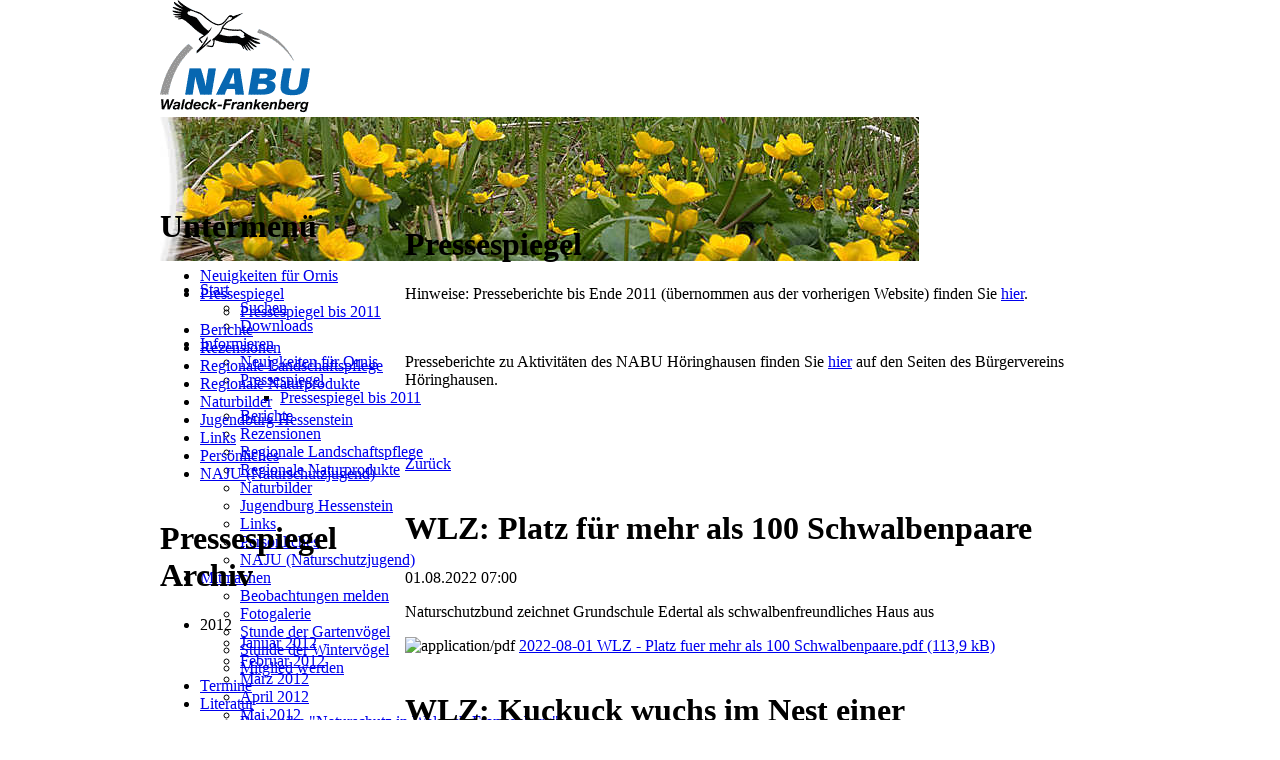

--- FILE ---
content_type: text/html; charset=utf-8
request_url: https://www.nabu-waldeck-frankenberg.de/index.php/pressespiegel/articles/pressespiegel.html?file=tl_files/fM_k0002/Pressespiegel/2019/2019-04-11%20WLZ%20-%20Der%20Tourismus%20soll%20profitieren.pdf&file=tl_files/fM_k0002/Pressespiegel/2020/2020-01-08%20WLZ%20-%20Kraniche%20auf%20Nord-%20oder%20Suedkurs.pdf&file=tl_files/fM_k0002/Pressespiegel/2020/2020-04-27%20WLZ%20-%20Fotoglueck%20im%20Feld%20-%20Wildkatze.pdf&file=tl_files/fM_k0002/Pressespiegel/2020/2020-05-27%20WLZ%20-%20Tiere%20sollen%20ins%20Netz%20flattern.pdf&file=tl_files/fM_k0002/Pressespiegel/2020/2020-07-08%20WLZ%20-%20Bereit%20zum%20Einzug%20von%20Mehlschwalben.pdf&file=tl_files/fM_k0002/Pressespiegel/2020/2020-07-30%20WLZ%20-%20Hilfe%20fuer%20mehr%20Nachwuchs.pdf&file=tl_files/fM_k0002/Pressespiegel/2020/2020-10-08%20WLZ%20-%20Kritik%20an%20fr%C3%BCher%20Mahd%20und%20Mulchen.pdf&file=tl_files/fM_k0002/Pressespiegel/2021/2021-02-25%20WLZ%20-%20Heckenpflege%20nur%20mit%20Bedacht.pdf&file=tl_files/fM_k0002/Pressespiegel/2021/2021-03-20%20Eder-Diemel-Tipp%20-%20Voegel%20in%20Gefahr%20durch%20Sonnenenergie.pdf&file=tl_files/fM_k0002/Pressespiegel/2021/2021-05-22%20WLZ%20-%20Waldentwicklung%20statt%20Waldumbau.pdf&file=tl_files/fM_k0002/Pressespiegel/2021/2021-08-09%20WLZ%20-%20Viele%20Pflanzen%20schuetzen%20den%20Acker.pdf&file=tl_files/fM_k0002/Pressespiegel/2021/2021-09-09%20WLZ%20-%20Rebhuhnfamilie%20unterwegs.pdf&file=tl_files/fM_k0002/Pressespiegel/2021/2021-11-22%20WLZ%20-%20Edertaler%20Stoerche%20in%20Wort%20und%20Bild.pdf&file=tl_files/fM_k0002/Pressespiegel/2021/2021-12-20%20WLZ%20-%20Zu%20Steppe%20wird%20Mitteleuropa%20hoffentlich%20nicht.pdf&file=tl_files/fM_k0002/Pressespiegel/2022/2022-12-01%20WLZ%20-%20Naturschutbund%20pflanzt%20zehn%20weitere%20Hochstamm-Apfelbaeume%20bei%20Rhadern.pdf&file=tl_files/fM_k0002/Pressespiegel/2023/2023-04-08%20WLZ%20-%20Schleiereulen%20auf%20dem%20Rueckzug.pdf&page=7
body_size: 15115
content:
<!DOCTYPE html PUBLIC "-//W3C//DTD XHTML 1.0 Strict//EN" "http://www.w3.org/TR/xhtml1/DTD/xhtml1-strict.dtd">
<html xmlns="http://www.w3.org/1999/xhtml" xml:lang="de" lang="de">
<head>
<meta http-equiv="Content-Type" content="text/html; charset=utf-8" />
<!--

	This website is powered by Contao Open Source CMS :: Licensed under GNU/LGPL
	Copyright ©2005-2026 by Leo Feyer :: Extensions are copyright of their respective owners
	Visit the project website at http://www.contao.org for more information

//-->
<title>Pressespiegel - Willkommen beim NABU Waldeck-Frankenberg</title>
<base href="https://www.nabu-waldeck-frankenberg.de/" />
<meta name="robots" content="index,follow" />
<meta name="description" content="Presseartikel über die Aktivitäten des NABU im Landkreis" />
<meta name="keywords" content="Presse, Pressespiegel, Presseartikel, Pressebericht, HNA, WLZ" />
<meta http-equiv="Content-Style-Type" content="text/css" />
<meta http-equiv="Content-Script-Type" content="text/javascript" />
<link rel="stylesheet" type="text/css" href="system/contao.css" media="screen" />
<style type="text/css" media="screen">
/* <![CDATA[ */
#wrapper{width:960px;margin:0 auto;}
#header{height:187px;}
#left{width:245px;}
#main{margin-left:245px;}
#footer{height:148px;}
/* ]]> */
</style>
<link type="text/css" rel="stylesheet" href="plugins/mediabox/1.3.4/css/mediaboxAdvBlack21.css" media="screen" />
<link type="text/css" rel="stylesheet" href="system/scripts/48fa20070c5b.css" media="all" />
<script type="text/javascript" src="system/scripts/6bb6ab418aaa.js"></script>
</head>
<body id="top" class="mac chrome ch131">

<!--[if lte IE 6]>
<div style="background:#ffc;padding:12px;border-bottom:1px solid #e4790f;font-size:14px;color:#000;text-align:center;"><strong>Achtung!</strong> Sie verwenden einen <a href="http://ie6countdown.com" style="font-size:14px;color:#e4790f;">veralteten Browser</a> und <strong>können nicht alle Funktionen dieser Webseite nutzen</strong>.</div>
<![endif]-->

<div id="wrapper">

<div id="header">
<div class="inside">

<div class="mod_headerLogo"><a href="https://www.nabu-waldeck-frankenberg.de/"><img src="tl_files/fM_k0002/images/header_logo.gif" width="150" height="113" alt="NABU Logo" /></a></div>
<div class="mod_headerImage"><img src="/tl_files/fM_k0002/header_images/4.jpg" width="759" height="144" alt="Pressespiegel" /></div>
<!-- indexer::stop -->
<div class="mod_navigation block" id="mainmenu">

<a href="index.php/pressespiegel/articles/pressespiegel.html?file=tl_files/fM_k0002/Pressespiegel/2019/2019-04-11%20WLZ%20-%20Der%20Tourismus%20soll%20profitieren.pdf&amp;file=tl_files/fM_k0002/Pressespiegel/2020/2020-01-08%20WLZ%20-%20Kraniche%20auf%20Nord-%20oder%20Suedkurs.pdf&amp;file=tl_files/fM_k0002/Pressespiegel/2020/2020-04-27%20WLZ%20-%20Fotoglueck%20im%20Feld%20-%20Wildkatze.pdf&amp;file=tl_files/fM_k0002/Pressespiegel/2020/2020-05-27%20WLZ%20-%20Tiere%20sollen%20ins%20Netz%20flattern.pdf&amp;file=tl_files/fM_k0002/Pressespiegel/2020/2020-07-08%20WLZ%20-%20Bereit%20zum%20Einzug%20von%20Mehlschwalben.pdf&amp;file=tl_files/fM_k0002/Pressespiegel/2020/2020-07-30%20WLZ%20-%20Hilfe%20fuer%20mehr%20Nachwuchs.pdf&amp;file=tl_files/fM_k0002/Pressespiegel/2020/2020-10-08%20WLZ%20-%20Kritik%20an%20fr%C3%BCher%20Mahd%20und%20Mulchen.pdf&amp;file=tl_files/fM_k0002/Pressespiegel/2021/2021-02-25%20WLZ%20-%20Heckenpflege%20nur%20mit%20Bedacht.pdf&amp;file=tl_files/fM_k0002/Pressespiegel/2021/2021-03-20%20Eder-Diemel-Tipp%20-%20Voegel%20in%20Gefahr%20durch%20Sonnenenergie.pdf&amp;file=tl_files/fM_k0002/Pressespiegel/2021/2021-05-22%20WLZ%20-%20Waldentwicklung%20statt%20Waldumbau.pdf&amp;file=tl_files/fM_k0002/Pressespiegel/2021/2021-08-09%20WLZ%20-%20Viele%20Pflanzen%20schuetzen%20den%20Acker.pdf&amp;file=tl_files/fM_k0002/Pressespiegel/2021/2021-09-09%20WLZ%20-%20Rebhuhnfamilie%20unterwegs.pdf&amp;file=tl_files/fM_k0002/Pressespiegel/2021/2021-11-22%20WLZ%20-%20Edertaler%20Stoerche%20in%20Wort%20und%20Bild.pdf&amp;file=tl_files/fM_k0002/Pressespiegel/2021/2021-12-20%20WLZ%20-%20Zu%20Steppe%20wird%20Mitteleuropa%20hoffentlich%20nicht.pdf&amp;file=tl_files/fM_k0002/Pressespiegel/2022/2022-12-01%20WLZ%20-%20Naturschutbund%20pflanzt%20zehn%20weitere%20Hochstamm-Apfelbaeume%20bei%20Rhadern.pdf&amp;file=tl_files/fM_k0002/Pressespiegel/2023/2023-04-08%20WLZ%20-%20Schleiereulen%20auf%20dem%20Rueckzug.pdf&amp;page=7#skipNavigation32" class="invisible">Navigation überspringen</a>

<ul class="level_1">
<li class="submenu first"><a href="index.php/start-6.html" title="Start" class="submenu first">Start</a>
<ul class="level_2">
<li class="first"><a href="index.php/suchen.html" title="Suchen" class="first">Suchen</a></li>
<li class="last"><a href="index.php/downloads.html" title="Downloads" class="last">Downloads</a></li>
</ul>
</li>
<li class="submenu trail"><a href="index.php/informieren.html" title="Informieren" class="submenu trail">Informieren</a>
<ul class="level_2">
<li class="sibling first"><a href="index.php/neuigkeiten-fuer-ornis.html" title="Neuigkeiten für Ornis" class="sibling first">Neuigkeiten für Ornis</a></li>
<li class="submenu trail sibling"><a href="index.php/pressespiegel.html" title="Pressespiegel" class="submenu trail sibling">Pressespiegel</a>
<ul class="level_3">
<li class="first last"><a href="index.php/pressespiegel-bis-2011.html" title="Pressespiegel bis 2011" class="first last">Pressespiegel bis 2011</a></li>
</ul>
</li>
<li class="sibling"><a href="index.php/berichte.html" title="Berichte über Aktivitäten des NABU Waldeck-Frankenberg" class="sibling">Berichte</a></li>
<li class="sibling"><a href="index.php/rezensionen.html" title="Rezensionen" class="sibling">Rezensionen</a></li>
<li class="sibling"><a href="index.php/landschaftspflege-beweidungsprojekte.html" title="Landschaftspflege (Übersicht regionaler Beweidungsprojekte)" class="sibling">Regionale Landschaftspflege</a></li>
<li class="sibling"><a href="index.php/regionale-naturprodukte.html" title="Regionale Naturprodukte" class="sibling">Regionale Naturprodukte</a></li>
<li class="sibling"><a href="index.php/naturbilder.html" title="Naturbilder" class="sibling">Naturbilder</a></li>
<li class="sibling"><a href="index.php/jugendburg-hessenstein.html" title="Jugendburg Hessenstein" class="sibling">Jugendburg Hessenstein</a></li>
<li class="sibling"><a href="index.php/links-73.html" title="Links" class="sibling">Links</a></li>
<li class="sibling"><a href="index.php/persoenliches.html" title="Persönliches" class="sibling">Persönliches</a></li>
<li class="sibling last"><a href="index.php/naju-naturschutzjugend.html" title="NAJU (Naturschutzjugend)" class="sibling last">NAJU (Naturschutzjugend)</a></li>
</ul>
</li>
<li class="submenu"><a href="index.php/mitmachen.html" title="Mitmachen" class="submenu">Mitmachen</a>
<ul class="level_2">
<li class="first"><a href="index.php/beobachtungen-melden.html" title="Beobachtungen melden" class="first">Beobachtungen melden</a></li>
<li><a href="index.php/fotogalerie.html" title="Fotogalerie">Fotogalerie</a></li>
<li><a href="index.php/stunde-der-gartenvoegel.html" title="Stunde der Gartenvögel">Stunde der Gartenvögel</a></li>
<li><a href="index.php/stunde-der-wintervoegel.html" title="Stunde der Wintervögel">Stunde der Wintervögel</a></li>
<li class="last"><a href="index.php/mitglied-werden.html" title="Mitglied werden" class="last">Mitglied werden</a></li>
</ul>
</li>
<li><a href="index.php/termine.html" title="Termine">Termine</a></li>
<li class="submenu"><a href="index.php/literatur.html" title="Literatur" class="submenu">Literatur</a>
<ul class="level_2">
<li class="first"><a href="index.php/buchreihe-naturschutz-in-waldeck-frankenberg.html" title="Buchreihe Naturschutz in Waldeck-Frankenberg" class="first">Buchreihe "Naturschutz in Waldeck-Frankenberg"</a></li>
<li><a href="index.php/schriftenreihe-natur-erleben-in-waldeck-frankenberg.html" title="Schriftenreihe Natur erleben in Waldeck-Frankenberg">Schriftenreihe "Natur erleben in Waldeck-Frankenberg"</a></li>
<li class="submenu"><a href="index.php/vogelkundliche-hefte-edertal.html" title="Vogelkundliche Hefte Edertal" class="submenu">Vogelkundliche Hefte Edertal</a>
<ul class="level_3">
<li class="first"><a href="index.php/vhe-49.html" title="VHE 49" class="first">VHE 49</a></li>
<li><a href="index.php/vhe-48.html" title="VHE 48">VHE 48</a></li>
<li><a href="index.php/vhe-47.html" title="VHE 47">VHE 47</a></li>
<li><a href="index.php/vhe-46.html" title="VHE 46">VHE 46</a></li>
<li><a href="index.php/vhe-45.html" title="VHE 45">VHE 45</a></li>
<li><a href="index.php/vhe-44.html" title="VHE 44">VHE 44</a></li>
<li><a href="index.php/vhe-43.html" title="VHE 43">VHE 43</a></li>
<li><a href="index.php/vhe-42.html" title="VHE 42">VHE 42</a></li>
<li><a href="index.php/vhe-41.html" title="VHE 41">VHE 41</a></li>
<li><a href="index.php/vhe-40.html" title="VHE 40">VHE 40</a></li>
<li><a href="index.php/vhe-39.html" title="VHE 39">VHE 39</a></li>
<li><a href="index.php/vhe-38.html" title="VHE 38">VHE 38</a></li>
<li><a href="index.php/vhe-37.html" title="VHE 37">VHE 37</a></li>
<li><a href="index.php/vhe-36.html" title="VHE 36">VHE 36</a></li>
<li><a href="index.php/vhe-35.html" title="VHE 35">VHE 35</a></li>
<li><a href="index.php/vhe-34.html" title="VHE 34">VHE 34</a></li>
<li><a href="index.php/vhe-33.html" title="VHE 33">VHE 33</a></li>
<li><a href="index.php/vhe-32.html" title="VHE 32">VHE 32</a></li>
<li><a href="index.php/vhe-31.html" title="VHE 31">VHE 31</a></li>
<li><a href="index.php/vhe-30.html" title="VHE 30">VHE 30</a></li>
<li><a href="index.php/vhe-29.html" title="VHE 29">VHE 29</a></li>
<li><a href="index.php/vhe-28.html" title="VHE 28">VHE 28</a></li>
<li><a href="index.php/vhe-27.html" title="VHE 27">VHE 27</a></li>
<li><a href="index.php/vhe-26.html" title="VHE 26">VHE 26</a></li>
<li class="last"><a href="index.php/vhe-25.html" title="VHE 25" class="last">VHE 25</a></li>
</ul>
</li>
<li class="last"><a href="index.php/publikationen-aus-den-nachbarkreisen.html" title="Publikationen aus den Nachbarkreisen" class="last">Publikationen aus den Nachbarkreisen</a></li>
</ul>
</li>
<li class="submenu"><a href="index.php/schutzgebiete.html" title="Schutzgebiete" class="submenu">Schutzgebiete</a>
<ul class="level_2">
<li class="first"><a href="index.php/allgemeine-informationen.html" title="Allgemeine Informationen und Neuigkeiten" class="first">Allgemeine Informationen</a></li>
<li><a href="index.php/unesco-weltnaturerbe.html" title="UNESCO-Weltnaturerbe Kellerwald">UNESCO-Weltnaturerbe Kellerwald</a></li>
<li><a href="index.php/nationalpark-kellerwald-edersee.html" title="Nationalpark Kellerwald-Edersee">Nationalpark Kellerwald-Edersee</a></li>
<li><a href="index.php/naturpark-diemelsee.html" title="Naturpark Diemelsee">Naturpark Diemelsee</a></li>
<li><a href="index.php/naturschutzgebiete-steckbriefe.html" title="Naturschutzgebiete (Steckbriefe)">Naturschutzgebiete (Steckbriefe)</a></li>
<li class="last"><a href="index.php/naturdenkmale.html" title="Naturdenkmale" class="last">Naturdenkmale</a></li>
</ul>
</li>
<li class="submenu"><a href="index.php/aktionen-projekte.html" title="Aktionen/Projekte" class="submenu">Aktionen/Projekte</a>
<ul class="level_2">
<li class="first"><a href="index.php/wiesenwettbewerb.html" title="Wiesenwettbewerb" class="first">Wiesenwettbewerb</a></li>
<li><a href="index.php/vogel-des-jahres.html" title="Vogel des Jahres">Vogel des Jahres</a></li>
<li><a href="index.php/schwalbenfreundliches-haus.html" title="Schwalbenfreundliches Haus">Schwalbenfreundl. Haus</a></li>
<li><a href="index.php/lebensraum-kirchturm.html" title="Lebensraum Kirchturm">Lebensraum Kirchturm</a></li>
<li><a href="index.php/fledermausfreundl-haus.html" title="Fledermausfreundl. Haus">Fledermausfreundl. Haus</a></li>
<li><a href="index.php/fledermaus-erlebnisabende.html" title="Fledermaus-Erlebnisabende">Fledermaus-Erlebnisabende</a></li>
<li class="last"><a href="index.php/projekt-ederaue-bei-rennertehausen.html" title="Projekt Ederaue bei Rennertehausen" class="last">NABU-Projekt "Ederaue bei Rennertehausen"</a></li>
</ul>
</li>
<li class="submenu"><a href="index.php/themen.html" title="Themen" class="submenu">Themen</a>
<ul class="level_2">
<li class="first"><a href="index.php/autobahn-a4.html" title="Autobahn A4" class="first">Autobahn A4</a></li>
<li><a href="index.php/bienen.html" title="Bienen">Bienen</a></li>
<li><a href="index.php/biogas.html" title="Biogas">Biogas</a></li>
<li><a href="index.php/botanik.html" title="Botanik">Botanik</a></li>
<li><a href="index.php/fledermaeuse.html" title="Fledermäuse">Fledermäuse</a></li>
<li><a href="index.php/garten.html" title="Garten">Garten</a></li>
<li><a href="index.php/gewaesser.html" title="Gewässer">Gewässer</a></li>
<li><a href="index.php/grenztrail.html" title="Grenztrail - Green Trail">Grenztrail - Green Trail</a></li>
<li><a href="index.php/hornissen.html" title="Hornissen">Hornissen</a></li>
<li><a href="index.php/kormoran.html" title="Kormoran">Kormoran</a></li>
<li><a href="index.php/landwirtschaft-und-naturschutz.html" title="Landwirtschaft und Naturschutz">Landwirtschaft und Naturschutz</a></li>
<li><a href="index.php/natur-und-kunst.html" title="Natur und Kunst">Natur und Kunst</a></li>
<li><a href="index.php/natur-und-tourismus.html" title="Natur und Tourismus">Natur und Tourismus</a></li>
<li class="submenu"><a href="index.php/neubuerger.html" title="Neubürger" class="submenu">Neubürger</a>
<ul class="level_3">
<li class="first last"><a href="index.php/allergieausloeser-beifuss-ambrosie.html" title="Allergieauslöser Beifuß-Ambrosie" class="first last">Allergieauslöser Beifuß-Ambrosie</a></li>
</ul>
</li>
<li><a href="index.php/ornithologie.html" title="Ornithologie">Ornithologie</a></li>
<li class="submenu"><a href="index.php/verantwortungsarten.html" title="Verantwortungsarten" class="submenu">Verantwortungsarten</a>
<ul class="level_3">
<li class="first last"><a href="index.php/rotmilan.html" title="Der Rotmilan - ein echter Europäer" class="first last">Rotmilan</a></li>
</ul>
</li>
<li><a href="index.php/vogelschutz.html" title="Vogelschutz">Vogelschutz</a></li>
<li><a href="index.php/wald.html" title="Wald">Wald</a></li>
<li><a href="index.php/weissstoerche-in-waldeck-frankenberg.html" title="Weißstörche in Waldeck-Frankenberg">Weißstörche in Waldeck-Frankenberg</a></li>
<li><a href="index.php/wiesen-und-weiden.html" title="Wiesen und Weiden">Wiesen und Weiden</a></li>
<li><a href="index.php/windkraft.html" title="Windkraft">Windkraft</a></li>
<li class="last"><a href="index.php/wolf.html" title="Wolf" class="last">Wolf</a></li>
</ul>
</li>
<li class="submenu last"><a href="index.php/kontakt.html" title="Kontakt" class="submenu last">Kontakt</a>
<ul class="level_2">
<li class="first"><a href="index.php/ansprechpartner-fachgebiete.html" title="Ansprechpartner Fachgebiete" class="first">Ansprechpartner Fachgebiete</a></li>
<li><a href="index.php/ansprechpartner-ortsgruppen.html" title="Ansprechpartner Ortsgruppen">Ansprechpartner Ortsgruppen</a></li>
<li><a href="index.php/auffangstationen-fuer-wildtiere-wildvoegel.html" title="Auffangstationen für Wildtiere &amp; Wildvögel">Auffangstationen für Wildtiere &amp; Wildvögel</a></li>
<li><a href="index.php/ansprechpartner-vorstand.html" title="Ansprechpartner Vorstand">Ansprechpartner Vorstand</a></li>
<li class="last"><a href="index.php/impressum_und_datenschutz.html" title="Impressum und Datenschutz" class="last">Impressum und Datenschutz</a></li>
</ul>
</li>
</ul>

<a id="skipNavigation32" class="invisible">&nbsp;</a>

</div>
<!-- indexer::continue -->
 
</div>
</div>

<div id="container">

<div id="left">
<div class="inside">

<!-- indexer::stop -->
<div class="mod_navigation mod_navigationSub block">

<h1>Untermenü</h1>

<a href="index.php/pressespiegel/articles/pressespiegel.html?file=tl_files/fM_k0002/Pressespiegel/2019/2019-04-11%20WLZ%20-%20Der%20Tourismus%20soll%20profitieren.pdf&amp;file=tl_files/fM_k0002/Pressespiegel/2020/2020-01-08%20WLZ%20-%20Kraniche%20auf%20Nord-%20oder%20Suedkurs.pdf&amp;file=tl_files/fM_k0002/Pressespiegel/2020/2020-04-27%20WLZ%20-%20Fotoglueck%20im%20Feld%20-%20Wildkatze.pdf&amp;file=tl_files/fM_k0002/Pressespiegel/2020/2020-05-27%20WLZ%20-%20Tiere%20sollen%20ins%20Netz%20flattern.pdf&amp;file=tl_files/fM_k0002/Pressespiegel/2020/2020-07-08%20WLZ%20-%20Bereit%20zum%20Einzug%20von%20Mehlschwalben.pdf&amp;file=tl_files/fM_k0002/Pressespiegel/2020/2020-07-30%20WLZ%20-%20Hilfe%20fuer%20mehr%20Nachwuchs.pdf&amp;file=tl_files/fM_k0002/Pressespiegel/2020/2020-10-08%20WLZ%20-%20Kritik%20an%20fr%C3%BCher%20Mahd%20und%20Mulchen.pdf&amp;file=tl_files/fM_k0002/Pressespiegel/2021/2021-02-25%20WLZ%20-%20Heckenpflege%20nur%20mit%20Bedacht.pdf&amp;file=tl_files/fM_k0002/Pressespiegel/2021/2021-03-20%20Eder-Diemel-Tipp%20-%20Voegel%20in%20Gefahr%20durch%20Sonnenenergie.pdf&amp;file=tl_files/fM_k0002/Pressespiegel/2021/2021-05-22%20WLZ%20-%20Waldentwicklung%20statt%20Waldumbau.pdf&amp;file=tl_files/fM_k0002/Pressespiegel/2021/2021-08-09%20WLZ%20-%20Viele%20Pflanzen%20schuetzen%20den%20Acker.pdf&amp;file=tl_files/fM_k0002/Pressespiegel/2021/2021-09-09%20WLZ%20-%20Rebhuhnfamilie%20unterwegs.pdf&amp;file=tl_files/fM_k0002/Pressespiegel/2021/2021-11-22%20WLZ%20-%20Edertaler%20Stoerche%20in%20Wort%20und%20Bild.pdf&amp;file=tl_files/fM_k0002/Pressespiegel/2021/2021-12-20%20WLZ%20-%20Zu%20Steppe%20wird%20Mitteleuropa%20hoffentlich%20nicht.pdf&amp;file=tl_files/fM_k0002/Pressespiegel/2022/2022-12-01%20WLZ%20-%20Naturschutbund%20pflanzt%20zehn%20weitere%20Hochstamm-Apfelbaeume%20bei%20Rhadern.pdf&amp;file=tl_files/fM_k0002/Pressespiegel/2023/2023-04-08%20WLZ%20-%20Schleiereulen%20auf%20dem%20Rueckzug.pdf&amp;page=7#skipNavigation33" class="invisible">Navigation überspringen</a>

<ul class="level_1">
<li class="sibling first"><a href="index.php/neuigkeiten-fuer-ornis.html" title="Neuigkeiten für Ornis" class="sibling first">Neuigkeiten für Ornis</a></li>
<li class="submenu trail sibling"><a href="index.php/pressespiegel.html" title="Pressespiegel" class="submenu trail sibling">Pressespiegel</a>
<ul class="level_2">
<li class="first last"><a href="index.php/pressespiegel-bis-2011.html" title="Pressespiegel bis 2011" class="first last">Pressespiegel bis 2011</a></li>
</ul>
</li>
<li class="sibling"><a href="index.php/berichte.html" title="Berichte über Aktivitäten des NABU Waldeck-Frankenberg" class="sibling">Berichte</a></li>
<li class="sibling"><a href="index.php/rezensionen.html" title="Rezensionen" class="sibling">Rezensionen</a></li>
<li class="sibling"><a href="index.php/landschaftspflege-beweidungsprojekte.html" title="Landschaftspflege (Übersicht regionaler Beweidungsprojekte)" class="sibling">Regionale Landschaftspflege</a></li>
<li class="sibling"><a href="index.php/regionale-naturprodukte.html" title="Regionale Naturprodukte" class="sibling">Regionale Naturprodukte</a></li>
<li class="sibling"><a href="index.php/naturbilder.html" title="Naturbilder" class="sibling">Naturbilder</a></li>
<li class="sibling"><a href="index.php/jugendburg-hessenstein.html" title="Jugendburg Hessenstein" class="sibling">Jugendburg Hessenstein</a></li>
<li class="sibling"><a href="index.php/links-73.html" title="Links" class="sibling">Links</a></li>
<li class="sibling"><a href="index.php/persoenliches.html" title="Persönliches" class="sibling">Persönliches</a></li>
<li class="sibling last"><a href="index.php/naju-naturschutzjugend.html" title="NAJU (Naturschutzjugend)" class="sibling last">NAJU (Naturschutzjugend)</a></li>
</ul>

<a id="skipNavigation33" class="invisible">&nbsp;</a>

</div>
<!-- indexer::continue -->

<!-- indexer::stop -->
<div class="mod_newsmenu block">

<h1>Pressespiegel Archiv</h1>

<ul class="level_1">
  <li class="year submenu">2012 
  <ul class="level_2">
    <li class="first"><a href="index.php/pressespiegel.html?month=201201" title="Januar 2012 (3 Einträge)">Januar 2012</a></li>
    <li><a href="index.php/pressespiegel.html?month=201202" title="Februar 2012 (8 Einträge)">Februar 2012</a></li>
    <li><a href="index.php/pressespiegel.html?month=201203" title="März 2012 (10 Einträge)">März 2012</a></li>
    <li><a href="index.php/pressespiegel.html?month=201204" title="April 2012 (7 Einträge)">April 2012</a></li>
    <li><a href="index.php/pressespiegel.html?month=201205" title="Mai 2012 (9 Einträge)">Mai 2012</a></li>
    <li><a href="index.php/pressespiegel.html?month=201206" title="Juni 2012 (8 Einträge)">Juni 2012</a></li>
    <li><a href="index.php/pressespiegel.html?month=201207" title="Juli 2012 (6 Einträge)">Juli 2012</a></li>
    <li><a href="index.php/pressespiegel.html?month=201208" title="August 2012 (10 Einträge)">August 2012</a></li>
    <li><a href="index.php/pressespiegel.html?month=201209" title="September 2012 (11 Einträge)">September 2012</a></li>
    <li><a href="index.php/pressespiegel.html?month=201210" title="Oktober 2012 (16 Einträge)">Oktober 2012</a></li>
    <li><a href="index.php/pressespiegel.html?month=201211" title="November 2012 (13 Einträge)">November 2012</a></li>
    <li class="last"><a href="index.php/pressespiegel.html?month=201212" title="Dezember 2012 (7 Einträge)">Dezember 2012</a></li>
  </ul>
  </li>
  <li class="year submenu">2013 
  <ul class="level_2">
    <li class="first"><a href="index.php/pressespiegel.html?month=201301" title="Januar 2013 (19 Einträge)">Januar 2013</a></li>
    <li><a href="index.php/pressespiegel.html?month=201302" title="Februar 2013 (9 Einträge)">Februar 2013</a></li>
    <li><a href="index.php/pressespiegel.html?month=201303" title="März 2013 (7 Einträge)">März 2013</a></li>
    <li><a href="index.php/pressespiegel.html?month=201304" title="April 2013 (12 Einträge)">April 2013</a></li>
    <li><a href="index.php/pressespiegel.html?month=201305" title="Mai 2013 (10 Einträge)">Mai 2013</a></li>
    <li><a href="index.php/pressespiegel.html?month=201306" title="Juni 2013 (10 Einträge)">Juni 2013</a></li>
    <li><a href="index.php/pressespiegel.html?month=201307" title="Juli 2013 (13 Einträge)">Juli 2013</a></li>
    <li><a href="index.php/pressespiegel.html?month=201308" title="August 2013 (12 Einträge)">August 2013</a></li>
    <li><a href="index.php/pressespiegel.html?month=201309" title="September 2013 (13 Einträge)">September 2013</a></li>
    <li><a href="index.php/pressespiegel.html?month=201310" title="Oktober 2013 (11 Einträge)">Oktober 2013</a></li>
    <li><a href="index.php/pressespiegel.html?month=201311" title="November 2013 (21 Einträge)">November 2013</a></li>
    <li class="last"><a href="index.php/pressespiegel.html?month=201312" title="Dezember 2013 (13 Einträge)">Dezember 2013</a></li>
  </ul>
  </li>
  <li class="year submenu">2014 
  <ul class="level_2">
    <li class="first"><a href="index.php/pressespiegel.html?month=201401" title="Januar 2014 (15 Einträge)">Januar 2014</a></li>
    <li><a href="index.php/pressespiegel.html?month=201402" title="Februar 2014 (11 Einträge)">Februar 2014</a></li>
    <li><a href="index.php/pressespiegel.html?month=201403" title="März 2014 (5 Einträge)">März 2014</a></li>
    <li><a href="index.php/pressespiegel.html?month=201404" title="April 2014 (12 Einträge)">April 2014</a></li>
    <li><a href="index.php/pressespiegel.html?month=201405" title="Mai 2014 (11 Einträge)">Mai 2014</a></li>
    <li><a href="index.php/pressespiegel.html?month=201406" title="Juni 2014 (11 Einträge)">Juni 2014</a></li>
    <li><a href="index.php/pressespiegel.html?month=201407" title="Juli 2014 (8 Einträge)">Juli 2014</a></li>
    <li><a href="index.php/pressespiegel.html?month=201408" title="August 2014 (19 Einträge)">August 2014</a></li>
    <li><a href="index.php/pressespiegel.html?month=201409" title="September 2014 (10 Einträge)">September 2014</a></li>
    <li><a href="index.php/pressespiegel.html?month=201410" title="Oktober 2014 (13 Einträge)">Oktober 2014</a></li>
    <li><a href="index.php/pressespiegel.html?month=201411" title="November 2014 (11 Einträge)">November 2014</a></li>
    <li class="last"><a href="index.php/pressespiegel.html?month=201412" title="Dezember 2014 (18 Einträge)">Dezember 2014</a></li>
  </ul>
  </li>
  <li class="year submenu">2015 
  <ul class="level_2">
    <li class="first"><a href="index.php/pressespiegel.html?month=201501" title="Januar 2015 (8 Einträge)">Januar 2015</a></li>
    <li><a href="index.php/pressespiegel.html?month=201502" title="Februar 2015 (6 Einträge)">Februar 2015</a></li>
    <li><a href="index.php/pressespiegel.html?month=201503" title="März 2015 (5 Einträge)">März 2015</a></li>
    <li><a href="index.php/pressespiegel.html?month=201504" title="April 2015 (13 Einträge)">April 2015</a></li>
    <li><a href="index.php/pressespiegel.html?month=201505" title="Mai 2015 (16 Einträge)">Mai 2015</a></li>
    <li><a href="index.php/pressespiegel.html?month=201506" title="Juni 2015 (13 Einträge)">Juni 2015</a></li>
    <li><a href="index.php/pressespiegel.html?month=201507" title="Juli 2015 (10 Einträge)">Juli 2015</a></li>
    <li><a href="index.php/pressespiegel.html?month=201508" title="August 2015 (15 Einträge)">August 2015</a></li>
    <li><a href="index.php/pressespiegel.html?month=201509" title="September 2015 (9 Einträge)">September 2015</a></li>
    <li><a href="index.php/pressespiegel.html?month=201510" title="Oktober 2015 (7 Einträge)">Oktober 2015</a></li>
    <li><a href="index.php/pressespiegel.html?month=201511" title="November 2015 (3 Einträge)">November 2015</a></li>
    <li class="last"><a href="index.php/pressespiegel.html?month=201512" title="Dezember 2015 (6 Einträge)">Dezember 2015</a></li>
  </ul>
  </li>
  <li class="year submenu">2016 
  <ul class="level_2">
    <li class="first"><a href="index.php/pressespiegel.html?month=201601" title="Januar 2016 (14 Einträge)">Januar 2016</a></li>
    <li><a href="index.php/pressespiegel.html?month=201602" title="Februar 2016 (15 Einträge)">Februar 2016</a></li>
    <li><a href="index.php/pressespiegel.html?month=201603" title="März 2016 (15 Einträge)">März 2016</a></li>
    <li><a href="index.php/pressespiegel.html?month=201604" title="April 2016 (5 Einträge)">April 2016</a></li>
    <li><a href="index.php/pressespiegel.html?month=201605" title="Mai 2016 (8 Einträge)">Mai 2016</a></li>
    <li><a href="index.php/pressespiegel.html?month=201606" title="Juni 2016 (12 Einträge)">Juni 2016</a></li>
    <li><a href="index.php/pressespiegel.html?month=201607" title="Juli 2016 (7 Einträge)">Juli 2016</a></li>
    <li><a href="index.php/pressespiegel.html?month=201608" title="August 2016 (14 Einträge)">August 2016</a></li>
    <li><a href="index.php/pressespiegel.html?month=201609" title="September 2016 (11 Einträge)">September 2016</a></li>
    <li><a href="index.php/pressespiegel.html?month=201610" title="Oktober 2016 (13 Einträge)">Oktober 2016</a></li>
    <li><a href="index.php/pressespiegel.html?month=201611" title="November 2016 (3 Einträge)">November 2016</a></li>
    <li class="last"><a href="index.php/pressespiegel.html?month=201612" title="Dezember 2016 (8 Einträge)">Dezember 2016</a></li>
  </ul>
  </li>
  <li class="year submenu">2017 
  <ul class="level_2">
    <li class="first"><a href="index.php/pressespiegel.html?month=201701" title="Januar 2017 (8 Einträge)">Januar 2017</a></li>
    <li><a href="index.php/pressespiegel.html?month=201702" title="Februar 2017 (8 Einträge)">Februar 2017</a></li>
    <li><a href="index.php/pressespiegel.html?month=201703" title="März 2017 (14 Einträge)">März 2017</a></li>
    <li><a href="index.php/pressespiegel.html?month=201704" title="April 2017 (10 Einträge)">April 2017</a></li>
    <li><a href="index.php/pressespiegel.html?month=201705" title="Mai 2017 (16 Einträge)">Mai 2017</a></li>
    <li><a href="index.php/pressespiegel.html?month=201706" title="Juni 2017 (9 Einträge)">Juni 2017</a></li>
    <li><a href="index.php/pressespiegel.html?month=201707" title="Juli 2017 (14 Einträge)">Juli 2017</a></li>
    <li><a href="index.php/pressespiegel.html?month=201708" title="August 2017 (17 Einträge)">August 2017</a></li>
    <li><a href="index.php/pressespiegel.html?month=201709" title="September 2017 (9 Einträge)">September 2017</a></li>
    <li><a href="index.php/pressespiegel.html?month=201710" title="Oktober 2017 (15 Einträge)">Oktober 2017</a></li>
    <li><a href="index.php/pressespiegel.html?month=201711" title="November 2017 (16 Einträge)">November 2017</a></li>
    <li class="last"><a href="index.php/pressespiegel.html?month=201712" title="Dezember 2017 (4 Einträge)">Dezember 2017</a></li>
  </ul>
  </li>
  <li class="year submenu">2018 
  <ul class="level_2">
    <li class="first"><a href="index.php/pressespiegel.html?month=201801" title="Januar 2018 (13 Einträge)">Januar 2018</a></li>
    <li><a href="index.php/pressespiegel.html?month=201802" title="Februar 2018 (7 Einträge)">Februar 2018</a></li>
    <li><a href="index.php/pressespiegel.html?month=201803" title="März 2018 (9 Einträge)">März 2018</a></li>
    <li><a href="index.php/pressespiegel.html?month=201804" title="April 2018 (14 Einträge)">April 2018</a></li>
    <li><a href="index.php/pressespiegel.html?month=201805" title="Mai 2018 (6 Einträge)">Mai 2018</a></li>
    <li><a href="index.php/pressespiegel.html?month=201806" title="Juni 2018 (12 Einträge)">Juni 2018</a></li>
    <li><a href="index.php/pressespiegel.html?month=201807" title="Juli 2018 (12 Einträge)">Juli 2018</a></li>
    <li><a href="index.php/pressespiegel.html?month=201808" title="August 2018 (15 Einträge)">August 2018</a></li>
    <li><a href="index.php/pressespiegel.html?month=201809" title="September 2018 (1 Eintrag)">September 2018</a></li>
    <li><a href="index.php/pressespiegel.html?month=201810" title="Oktober 2018 (12 Einträge)">Oktober 2018</a></li>
    <li><a href="index.php/pressespiegel.html?month=201811" title="November 2018 (6 Einträge)">November 2018</a></li>
    <li class="last"><a href="index.php/pressespiegel.html?month=201812" title="Dezember 2018 (11 Einträge)">Dezember 2018</a></li>
  </ul>
  </li>
  <li class="year submenu">2019 
  <ul class="level_2">
    <li class="first"><a href="index.php/pressespiegel.html?month=201901" title="Januar 2019 (8 Einträge)">Januar 2019</a></li>
    <li><a href="index.php/pressespiegel.html?month=201902" title="Februar 2019 (9 Einträge)">Februar 2019</a></li>
    <li><a href="index.php/pressespiegel.html?month=201903" title="März 2019 (5 Einträge)">März 2019</a></li>
    <li><a href="index.php/pressespiegel.html?month=201904" title="April 2019 (8 Einträge)">April 2019</a></li>
    <li><a href="index.php/pressespiegel.html?month=201905" title="Mai 2019 (7 Einträge)">Mai 2019</a></li>
    <li><a href="index.php/pressespiegel.html?month=201906" title="Juni 2019 (11 Einträge)">Juni 2019</a></li>
    <li><a href="index.php/pressespiegel.html?month=201907" title="Juli 2019 (10 Einträge)">Juli 2019</a></li>
    <li><a href="index.php/pressespiegel.html?month=201908" title="August 2019 (12 Einträge)">August 2019</a></li>
    <li><a href="index.php/pressespiegel.html?month=201909" title="September 2019 (12 Einträge)">September 2019</a></li>
    <li><a href="index.php/pressespiegel.html?month=201910" title="Oktober 2019 (7 Einträge)">Oktober 2019</a></li>
    <li><a href="index.php/pressespiegel.html?month=201911" title="November 2019 (8 Einträge)">November 2019</a></li>
    <li class="last"><a href="index.php/pressespiegel.html?month=201912" title="Dezember 2019 (7 Einträge)">Dezember 2019</a></li>
  </ul>
  </li>
  <li class="year submenu">2020 
  <ul class="level_2">
    <li class="first"><a href="index.php/pressespiegel.html?month=202001" title="Januar 2020 (5 Einträge)">Januar 2020</a></li>
    <li><a href="index.php/pressespiegel.html?month=202002" title="Februar 2020 (5 Einträge)">Februar 2020</a></li>
    <li><a href="index.php/pressespiegel.html?month=202003" title="März 2020 (5 Einträge)">März 2020</a></li>
    <li><a href="index.php/pressespiegel.html?month=202004" title="April 2020 (5 Einträge)">April 2020</a></li>
    <li><a href="index.php/pressespiegel.html?month=202005" title="Mai 2020 (10 Einträge)">Mai 2020</a></li>
    <li><a href="index.php/pressespiegel.html?month=202006" title="Juni 2020 (12 Einträge)">Juni 2020</a></li>
    <li><a href="index.php/pressespiegel.html?month=202007" title="Juli 2020 (14 Einträge)">Juli 2020</a></li>
    <li><a href="index.php/pressespiegel.html?month=202008" title="August 2020 (6 Einträge)">August 2020</a></li>
    <li><a href="index.php/pressespiegel.html?month=202009" title="September 2020 (9 Einträge)">September 2020</a></li>
    <li><a href="index.php/pressespiegel.html?month=202010" title="Oktober 2020 (15 Einträge)">Oktober 2020</a></li>
    <li><a href="index.php/pressespiegel.html?month=202011" title="November 2020 (8 Einträge)">November 2020</a></li>
    <li class="last"><a href="index.php/pressespiegel.html?month=202012" title="Dezember 2020 (5 Einträge)">Dezember 2020</a></li>
  </ul>
  </li>
  <li class="year submenu">2021 
  <ul class="level_2">
    <li class="first"><a href="index.php/pressespiegel.html?month=202101" title="Januar 2021 (12 Einträge)">Januar 2021</a></li>
    <li><a href="index.php/pressespiegel.html?month=202102" title="Februar 2021 (13 Einträge)">Februar 2021</a></li>
    <li><a href="index.php/pressespiegel.html?month=202103" title="März 2021 (20 Einträge)">März 2021</a></li>
    <li><a href="index.php/pressespiegel.html?month=202104" title="April 2021 (7 Einträge)">April 2021</a></li>
    <li><a href="index.php/pressespiegel.html?month=202105" title="Mai 2021 (15 Einträge)">Mai 2021</a></li>
    <li><a href="index.php/pressespiegel.html?month=202106" title="Juni 2021 (5 Einträge)">Juni 2021</a></li>
    <li><a href="index.php/pressespiegel.html?month=202107" title="Juli 2021 (9 Einträge)">Juli 2021</a></li>
    <li><a href="index.php/pressespiegel.html?month=202108" title="August 2021 (11 Einträge)">August 2021</a></li>
    <li><a href="index.php/pressespiegel.html?month=202109" title="September 2021 (10 Einträge)">September 2021</a></li>
    <li><a href="index.php/pressespiegel.html?month=202110" title="Oktober 2021 (4 Einträge)">Oktober 2021</a></li>
    <li><a href="index.php/pressespiegel.html?month=202111" title="November 2021 (8 Einträge)">November 2021</a></li>
    <li class="last"><a href="index.php/pressespiegel.html?month=202112" title="Dezember 2021 (12 Einträge)">Dezember 2021</a></li>
  </ul>
  </li>
  <li class="year submenu">2022 
  <ul class="level_2">
    <li class="first"><a href="index.php/pressespiegel.html?month=202201" title="Januar 2022 (6 Einträge)">Januar 2022</a></li>
    <li><a href="index.php/pressespiegel.html?month=202202" title="Februar 2022 (6 Einträge)">Februar 2022</a></li>
    <li><a href="index.php/pressespiegel.html?month=202203" title="März 2022 (4 Einträge)">März 2022</a></li>
    <li><a href="index.php/pressespiegel.html?month=202204" title="April 2022 (4 Einträge)">April 2022</a></li>
    <li><a href="index.php/pressespiegel.html?month=202205" title="Mai 2022 (10 Einträge)">Mai 2022</a></li>
    <li><a href="index.php/pressespiegel.html?month=202206" title="Juni 2022 (8 Einträge)">Juni 2022</a></li>
    <li><a href="index.php/pressespiegel.html?month=202207" title="Juli 2022 (7 Einträge)">Juli 2022</a></li>
    <li><a href="index.php/pressespiegel.html?month=202208" title="August 2022 (16 Einträge)">August 2022</a></li>
    <li><a href="index.php/pressespiegel.html?month=202209" title="September 2022 (6 Einträge)">September 2022</a></li>
    <li><a href="index.php/pressespiegel.html?month=202210" title="Oktober 2022 (10 Einträge)">Oktober 2022</a></li>
    <li><a href="index.php/pressespiegel.html?month=202211" title="November 2022 (4 Einträge)">November 2022</a></li>
    <li class="last"><a href="index.php/pressespiegel.html?month=202212" title="Dezember 2022 (2 Einträge)">Dezember 2022</a></li>
  </ul>
  </li>
  <li class="year submenu">2023 
  <ul class="level_2">
    <li class="first"><a href="index.php/pressespiegel.html?month=202301" title="Januar 2023 (9 Einträge)">Januar 2023</a></li>
    <li><a href="index.php/pressespiegel.html?month=202302" title="Februar 2023 (5 Einträge)">Februar 2023</a></li>
    <li><a href="index.php/pressespiegel.html?month=202303" title="März 2023 (9 Einträge)">März 2023</a></li>
    <li><a href="index.php/pressespiegel.html?month=202304" title="April 2023 (7 Einträge)">April 2023</a></li>
    <li><a href="index.php/pressespiegel.html?month=202305" title="Mai 2023 (3 Einträge)">Mai 2023</a></li>
    <li><a href="index.php/pressespiegel.html?month=202306" title="Juni 2023 (2 Einträge)">Juni 2023</a></li>
    <li><a href="index.php/pressespiegel.html?month=202307" title="Juli 2023 (8 Einträge)">Juli 2023</a></li>
    <li><a href="index.php/pressespiegel.html?month=202308" title="August 2023 (7 Einträge)">August 2023</a></li>
    <li><a href="index.php/pressespiegel.html?month=202310" title="Oktober 2023 (3 Einträge)">Oktober 2023</a></li>
    <li class="last"><a href="index.php/pressespiegel.html?month=202311" title="November 2023 (1 Eintrag)">November 2023</a></li>
  </ul>
  </li>
  <li class="year submenu">2024 
  <ul class="level_2">
    <li class="first"><a href="index.php/pressespiegel.html?month=202401" title="Januar 2024 (5 Einträge)">Januar 2024</a></li>
    <li><a href="index.php/pressespiegel.html?month=202402" title="Februar 2024 (5 Einträge)">Februar 2024</a></li>
    <li><a href="index.php/pressespiegel.html?month=202403" title="März 2024 (1 Eintrag)">März 2024</a></li>
    <li><a href="index.php/pressespiegel.html?month=202404" title="April 2024 (2 Einträge)">April 2024</a></li>
    <li><a href="index.php/pressespiegel.html?month=202405" title="Mai 2024 (3 Einträge)">Mai 2024</a></li>
    <li><a href="index.php/pressespiegel.html?month=202406" title="Juni 2024 (1 Eintrag)">Juni 2024</a></li>
    <li><a href="index.php/pressespiegel.html?month=202407" title="Juli 2024 (1 Eintrag)">Juli 2024</a></li>
    <li><a href="index.php/pressespiegel.html?month=202410" title="Oktober 2024 (1 Eintrag)">Oktober 2024</a></li>
    <li class="last"><a href="index.php/pressespiegel.html?month=202411" title="November 2024 (3 Einträge)">November 2024</a></li>
  </ul>
  </li>
  <li class="year submenu">2025 
  <ul class="level_2">
    <li class="first"><a href="index.php/pressespiegel.html?month=202502" title="Februar 2025 (2 Einträge)">Februar 2025</a></li>
    <li><a href="index.php/pressespiegel.html?month=202503" title="März 2025 (1 Eintrag)">März 2025</a></li>
    <li><a href="index.php/pressespiegel.html?month=202506" title="Juni 2025 (1 Eintrag)">Juni 2025</a></li>
    <li><a href="index.php/pressespiegel.html?month=202508" title="August 2025 (2 Einträge)">August 2025</a></li>
    <li><a href="index.php/pressespiegel.html?month=202509" title="September 2025 (1 Eintrag)">September 2025</a></li>
    <li class="last"><a href="index.php/pressespiegel.html?month=202512" title="Dezember 2025 (1 Eintrag)">Dezember 2025</a></li>
  </ul>
  </li>
</ul>

</div>
<!-- indexer::continue -->

<!-- indexer::stop -->
<div class="mod_newslist block" id="breaking_news">

<h1>Die drei aktuellsten Presseberichte:</h1>

<div class="layout_short block first even">
<p class="info">09.12.2025 07:00  </p>
<h2><a href="index.php/details-pressespiegel/items/wlz-nabu-beklagt-kosten-der-green-trails.html" title="Den Artikel lesen: WLZ: NABU beklagt Kosten der „Green Trails“">WLZ: NABU beklagt Kosten der „Green Trails“</a></h2>
<div class="teaser">
 
</div>
<p class="more"><a href="index.php/details-pressespiegel/items/wlz-nabu-beklagt-kosten-der-green-trails.html" title="Den Artikel lesen: WLZ: NABU beklagt Kosten der „Green Trails“">Weiterlesen … <span class="invisible">WLZ: NABU beklagt Kosten der „Green Trails“</span></a></p>
</div>

<div class="layout_short block odd">
<p class="info">02.09.2025 07:00  </p>
<h2><a href="index.php/details-pressespiegel/items/wlz-kuenstliches-licht-stresst-stadtbaeume.html" title="Den Artikel lesen: WLZ: Künstliches Licht stresst Stadtbäume">WLZ: Künstliches Licht stresst Stadtbäume</a></h2>
<div class="teaser">
 
</div>
<p class="more"><a href="index.php/details-pressespiegel/items/wlz-kuenstliches-licht-stresst-stadtbaeume.html" title="Den Artikel lesen: WLZ: Künstliches Licht stresst Stadtbäume">Weiterlesen … <span class="invisible">WLZ: Künstliches Licht stresst Stadtbäume</span></a></p>
</div>

<div class="layout_short block last even">
<p class="info">28.08.2025 22:00  </p>
<h2><a href="index.php/details-pressespiegel/items/hna-nabu-gruppe-in-gemuenden-gegruendet.html" title="Den Artikel lesen: HNA: NABU-Gruppe in Gemünden gegründet">HNA: NABU-Gruppe in Gemünden gegründet</a></h2>
<div class="teaser">
 
</div>
<p class="more"><a href="index.php/details-pressespiegel/items/hna-nabu-gruppe-in-gemuenden-gegruendet.html" title="Den Artikel lesen: HNA: NABU-Gruppe in Gemünden gegründet">Weiterlesen … <span class="invisible">HNA: NABU-Gruppe in Gemünden gegründet</span></a></p>
</div>

</div>
<!-- indexer::continue -->

<!-- indexer::stop -->
<div class="mod_login one_column tableless login block">

<h1>Mitglieder-Login</h1>

<form action="index.php/pressespiegel/articles/pressespiegel.html?file=tl_files/fM_k0002/Pressespiegel/2019/2019-04-11%20WLZ%20-%20Der%20Tourismus%20soll%20profitieren.pdf&amp;file=tl_files/fM_k0002/Pressespiegel/2020/2020-01-08%20WLZ%20-%20Kraniche%20auf%20Nord-%20oder%20Suedkurs.pdf&amp;file=tl_files/fM_k0002/Pressespiegel/2020/2020-04-27%20WLZ%20-%20Fotoglueck%20im%20Feld%20-%20Wildkatze.pdf&amp;file=tl_files/fM_k0002/Pressespiegel/2020/2020-05-27%20WLZ%20-%20Tiere%20sollen%20ins%20Netz%20flattern.pdf&amp;file=tl_files/fM_k0002/Pressespiegel/2020/2020-07-08%20WLZ%20-%20Bereit%20zum%20Einzug%20von%20Mehlschwalben.pdf&amp;file=tl_files/fM_k0002/Pressespiegel/2020/2020-07-30%20WLZ%20-%20Hilfe%20fuer%20mehr%20Nachwuchs.pdf&amp;file=tl_files/fM_k0002/Pressespiegel/2020/2020-10-08%20WLZ%20-%20Kritik%20an%20fr%C3%BCher%20Mahd%20und%20Mulchen.pdf&amp;file=tl_files/fM_k0002/Pressespiegel/2021/2021-02-25%20WLZ%20-%20Heckenpflege%20nur%20mit%20Bedacht.pdf&amp;file=tl_files/fM_k0002/Pressespiegel/2021/2021-03-20%20Eder-Diemel-Tipp%20-%20Voegel%20in%20Gefahr%20durch%20Sonnenenergie.pdf&amp;file=tl_files/fM_k0002/Pressespiegel/2021/2021-05-22%20WLZ%20-%20Waldentwicklung%20statt%20Waldumbau.pdf&amp;file=tl_files/fM_k0002/Pressespiegel/2021/2021-08-09%20WLZ%20-%20Viele%20Pflanzen%20schuetzen%20den%20Acker.pdf&amp;file=tl_files/fM_k0002/Pressespiegel/2021/2021-09-09%20WLZ%20-%20Rebhuhnfamilie%20unterwegs.pdf&amp;file=tl_files/fM_k0002/Pressespiegel/2021/2021-11-22%20WLZ%20-%20Edertaler%20Stoerche%20in%20Wort%20und%20Bild.pdf&amp;file=tl_files/fM_k0002/Pressespiegel/2021/2021-12-20%20WLZ%20-%20Zu%20Steppe%20wird%20Mitteleuropa%20hoffentlich%20nicht.pdf&amp;file=tl_files/fM_k0002/Pressespiegel/2022/2022-12-01%20WLZ%20-%20Naturschutbund%20pflanzt%20zehn%20weitere%20Hochstamm-Apfelbaeume%20bei%20Rhadern.pdf&amp;file=tl_files/fM_k0002/Pressespiegel/2023/2023-04-08%20WLZ%20-%20Schleiereulen%20auf%20dem%20Rueckzug.pdf&amp;page=7" id="tl_login" method="post">
<div class="formbody">
<input type="hidden" name="FORM_SUBMIT" value="tl_login" />
<input type="hidden" name="REQUEST_TOKEN" value="aef4f57ada149273092a831393946f22" />
<label for="username">Benutzername</label>
<input type="text" name="username" id="username" class="text" maxlength="64" value="" /><br />
<label for="password">Passwort</label>
<input type="password" name="password" id="password" class="text password" maxlength="64" value="" />
<div class="checkbox_container">
<input type="checkbox" name="autologin" id="autologin" value="1" class="checkbox" /> <label for="autologin">Angemeldet bleiben</label>
</div>
<div class="submit_container">
<input type="submit" class="submit" value="Anmelden" />
</div>
</div>
</form>

</div>
<!-- indexer::continue -->

<!-- indexer::stop -->
<div id="request_password">
<a href="index.php/unesco-weltnaturerbe.html" title="UNESCO-Weltnaturerbe Kellerwald"> </a>
</div>
<!-- indexer::continue -->
 
</div>
</div>

<div id="main">
<div class="inside">

<div class="mod_article block" id="pressespiegel">

<!-- indexer::stop -->
<div class="pdf_link">
  <a href="#" rel="nofollow" title="Diese Seite drucken" onclick="window.print(); return false;"><img src="system/modules/frontend/html/print.gif" width="16" height="16" alt="" /></a> 
  <a href="index.php/pressespiegel/articles/pressespiegel.html?file=tl_files/fM_k0002/Pressespiegel/2019/2019-04-11%20WLZ%20-%20Der%20Tourismus%20soll%20profitieren.pdf&amp;file=tl_files/fM_k0002/Pressespiegel/2020/2020-01-08%20WLZ%20-%20Kraniche%20auf%20Nord-%20oder%20Suedkurs.pdf&amp;file=tl_files/fM_k0002/Pressespiegel/2020/2020-04-27%20WLZ%20-%20Fotoglueck%20im%20Feld%20-%20Wildkatze.pdf&amp;file=tl_files/fM_k0002/Pressespiegel/2020/2020-05-27%20WLZ%20-%20Tiere%20sollen%20ins%20Netz%20flattern.pdf&amp;file=tl_files/fM_k0002/Pressespiegel/2020/2020-07-08%20WLZ%20-%20Bereit%20zum%20Einzug%20von%20Mehlschwalben.pdf&amp;file=tl_files/fM_k0002/Pressespiegel/2020/2020-07-30%20WLZ%20-%20Hilfe%20fuer%20mehr%20Nachwuchs.pdf&amp;file=tl_files/fM_k0002/Pressespiegel/2020/2020-10-08%20WLZ%20-%20Kritik%20an%20fr%C3%BCher%20Mahd%20und%20Mulchen.pdf&amp;file=tl_files/fM_k0002/Pressespiegel/2021/2021-02-25%20WLZ%20-%20Heckenpflege%20nur%20mit%20Bedacht.pdf&amp;file=tl_files/fM_k0002/Pressespiegel/2021/2021-03-20%20Eder-Diemel-Tipp%20-%20Voegel%20in%20Gefahr%20durch%20Sonnenenergie.pdf&amp;file=tl_files/fM_k0002/Pressespiegel/2021/2021-05-22%20WLZ%20-%20Waldentwicklung%20statt%20Waldumbau.pdf&amp;file=tl_files/fM_k0002/Pressespiegel/2021/2021-08-09%20WLZ%20-%20Viele%20Pflanzen%20schuetzen%20den%20Acker.pdf&amp;file=tl_files/fM_k0002/Pressespiegel/2021/2021-09-09%20WLZ%20-%20Rebhuhnfamilie%20unterwegs.pdf&amp;file=tl_files/fM_k0002/Pressespiegel/2021/2021-11-22%20WLZ%20-%20Edertaler%20Stoerche%20in%20Wort%20und%20Bild.pdf&amp;file=tl_files/fM_k0002/Pressespiegel/2021/2021-12-20%20WLZ%20-%20Zu%20Steppe%20wird%20Mitteleuropa%20hoffentlich%20nicht.pdf&amp;file=tl_files/fM_k0002/Pressespiegel/2022/2022-12-01%20WLZ%20-%20Naturschutbund%20pflanzt%20zehn%20weitere%20Hochstamm-Apfelbaeume%20bei%20Rhadern.pdf&amp;file=tl_files/fM_k0002/Pressespiegel/2023/2023-04-08%20WLZ%20-%20Schleiereulen%20auf%20dem%20Rueckzug.pdf&amp;page=7&amp;pdf=4" rel="nofollow" title="Artikel als PDF drucken"><img src="system/modules/frontend/html/pdf.gif" width="16" height="16" alt="" /></a> 
</div>
<!-- indexer::continue -->

<div class="ce_text block">

<h1>Pressespiegel</h1>

<p>Hinweise: Presseberichte bis Ende 2011 (übernommen aus der vorherigen Website) finden Sie <a title="Pressespiegel bis 2011" href="index.php/pressespiegel-bis-2011.html">hier</a>.</p>
<p>&nbsp;</p>
<p>Presseberichte zu Aktivitäten des NABU Höringhausen finden Sie <a title="Presseberichte zu Aktivitäten des NABU Höringhausen" href="https://hoeringhausen.de/category/hoeringhausen-aktuell/aus-den-vereinen/naturschutzbund-nabu/" onclick="window.open(this.href); return false;">hier</a> auf den Seiten des Bürgervereins Höringhausen.</p>
<p>&nbsp;</p>
</div>

<!-- indexer::stop -->
<p class="back"><a href="index.php/pressespiegel/fM_k0002/Pressespiegel/2019/2019-04-11%20WLZ%20-%20Der%20Tourismus%20soll%20profitieren.pdf&file=tl_files/fM_k0002/Pressespiegel/2020/2020-01-08%20WLZ%20-%20Kraniche%20auf%20Nord-%20oder%20Suedkurs.pdf&file=tl_files/fM_k0002/Pressespiegel/2020/2020-04-27%20WLZ%20-%20Fotoglueck%20im%20Feld%20-%20Wildkatze.pdf&file=tl_files/fM_k0002/Pressespiegel/2020/2020-05-27%20WLZ%20-%20Tiere%20sollen%20ins%20Netz%20flattern.pdf&file=tl_files/fM_k0002/Pressespiegel/2020/2020-07-08%20WLZ%20-%20Bereit%20zum%20Einzug%20von%20Mehlschwalben.pdf&file=tl_files/fM_k0002/Pressespiegel/2020/2020-07-30%20WLZ%20-%20Hilfe%20fuer%20mehr%20Nachwuchs.pdf&file=tl_files/fM_k0002/Pressespiegel/2020/2020-10-08%20WLZ%20-%20Kritik%20an%20fr%C3%BCher%20Mahd%20und%20Mulchen.pdf&file=tl_files/fM_k0002/Pressespiegel/2021/2021-02-25%20WLZ%20-%20Heckenpflege%20nur%20mit%20Bedacht.pdf&file=tl_files/fM_k0002/Pressespiegel/2021/2021-03-20%20Eder-Diemel-Tipp%20-%20Voegel%20in%20Gefahr%20durch%20Sonnenenergie.pdf&file=tl_files/fM_k0002/Pressespiegel/2021/2021-05-22%20WLZ%20-%20Waldentwicklung%20statt%20Waldumbau.pdf&file=tl_files/fM_k0002/Pressespiegel/2021/2021-08-09%20WLZ%20-%20Viele%20Pflanzen%20schuetzen%20den%20Acker.pdf&file=tl_files/fM_k0002/Pressespiegel/2021/2021-09-09%20WLZ%20-%20Rebhuhnfamilie%20unterwegs.pdf&file=tl_files/fM_k0002/Pressespiegel/2021/2021-11-22%20WLZ%20-%20Edertaler%20Stoerche%20in%20Wort%20und%20Bild.pdf&file=tl_files/fM_k0002/Pressespiegel/2021/2021-12-20%20WLZ%20-%20Zu%20Steppe%20wird%20Mitteleuropa%20hoffentlich%20nicht.pdf&file=tl_files/fM_k0002/Pressespiegel/2022/2022-12-01%20WLZ%20-%20Naturschutbund%20pflanzt%20zehn%20weitere%20Hochstamm-Apfelbaeume%20bei%20Rhadern.pdf&file=tl_files/fM_k0002/Pressespiegel/2023/2023-04-08%20WLZ%20-%20Schleiereulen%20auf%20dem%20Rueckzug.pdf&page=7.html" title="Zurück">Zurück</a></p>
<!-- indexer::continue -->

</div>

<!-- indexer::stop -->
<div class="mod_newsarchive block">

<div class="layout_full block first even">

<h1>WLZ: Platz für mehr als 100 Schwalbenpaare</h1>

<p class="info">01.08.2022 07:00  </p>

<div class="ce_text">

<p>Naturschutzbund zeichnet Grundschule Edertal als schwalbenfreundliches Haus aus</p>
</div>

<div class="enclosure">
<p><img src="system/themes/default/images/iconPDF.gif" width="18" height="18" alt="application/pdf" class="mime_icon" /> <a href="index.php/pressespiegel/articles/pressespiegel.html?file=tl_files/fM_k0002/Pressespiegel/2019/2019-04-11%20WLZ%20-%20Der%20Tourismus%20soll%20profitieren.pdf&file=tl_files/fM_k0002/Pressespiegel/2020/2020-01-08%20WLZ%20-%20Kraniche%20auf%20Nord-%20oder%20Suedkurs.pdf&file=tl_files/fM_k0002/Pressespiegel/2020/2020-04-27%20WLZ%20-%20Fotoglueck%20im%20Feld%20-%20Wildkatze.pdf&file=tl_files/fM_k0002/Pressespiegel/2020/2020-05-27%20WLZ%20-%20Tiere%20sollen%20ins%20Netz%20flattern.pdf&file=tl_files/fM_k0002/Pressespiegel/2020/2020-07-08%20WLZ%20-%20Bereit%20zum%20Einzug%20von%20Mehlschwalben.pdf&file=tl_files/fM_k0002/Pressespiegel/2020/2020-07-30%20WLZ%20-%20Hilfe%20fuer%20mehr%20Nachwuchs.pdf&file=tl_files/fM_k0002/Pressespiegel/2020/2020-10-08%20WLZ%20-%20Kritik%20an%20fr%C3%BCher%20Mahd%20und%20Mulchen.pdf&file=tl_files/fM_k0002/Pressespiegel/2021/2021-02-25%20WLZ%20-%20Heckenpflege%20nur%20mit%20Bedacht.pdf&file=tl_files/fM_k0002/Pressespiegel/2021/2021-03-20%20Eder-Diemel-Tipp%20-%20Voegel%20in%20Gefahr%20durch%20Sonnenenergie.pdf&file=tl_files/fM_k0002/Pressespiegel/2021/2021-05-22%20WLZ%20-%20Waldentwicklung%20statt%20Waldumbau.pdf&file=tl_files/fM_k0002/Pressespiegel/2021/2021-08-09%20WLZ%20-%20Viele%20Pflanzen%20schuetzen%20den%20Acker.pdf&file=tl_files/fM_k0002/Pressespiegel/2021/2021-09-09%20WLZ%20-%20Rebhuhnfamilie%20unterwegs.pdf&file=tl_files/fM_k0002/Pressespiegel/2021/2021-11-22%20WLZ%20-%20Edertaler%20Stoerche%20in%20Wort%20und%20Bild.pdf&file=tl_files/fM_k0002/Pressespiegel/2021/2021-12-20%20WLZ%20-%20Zu%20Steppe%20wird%20Mitteleuropa%20hoffentlich%20nicht.pdf&file=tl_files/fM_k0002/Pressespiegel/2022/2022-12-01%20WLZ%20-%20Naturschutbund%20pflanzt%20zehn%20weitere%20Hochstamm-Apfelbaeume%20bei%20Rhadern.pdf&file=tl_files/fM_k0002/Pressespiegel/2023/2023-04-08%20WLZ%20-%20Schleiereulen%20auf%20dem%20Rueckzug.pdf&page=7&amp;file=tl_files/fM_k0002/Pressespiegel/2022/2022-08-01%20WLZ%20-%20Platz%20fuer%20mehr%20als%20100%20Schwalbenpaare.pdf" title="2022-08-01 WLZ - Platz fuer mehr als 100 Schwalbenpaare">2022-08-01 WLZ - Platz fuer mehr als 100 Schwalbenpaare.pdf <span class="size">(113,9 kB)</span></a></p>
</div>

</div>

<div class="layout_full block odd">

<h1>WLZ: Kuckuck wuchs im Nest einer Rauchschwalbe auf</h1>

<p class="info">01.08.2022 07:00  </p>

<div class="ce_text">

<p>Seltene Beobachtung im Wangershäuser Goldbachtal</p>
</div>

<div class="enclosure">
<p><img src="system/themes/default/images/iconPDF.gif" width="18" height="18" alt="application/pdf" class="mime_icon" /> <a href="index.php/pressespiegel/articles/pressespiegel.html?file=tl_files/fM_k0002/Pressespiegel/2019/2019-04-11%20WLZ%20-%20Der%20Tourismus%20soll%20profitieren.pdf&file=tl_files/fM_k0002/Pressespiegel/2020/2020-01-08%20WLZ%20-%20Kraniche%20auf%20Nord-%20oder%20Suedkurs.pdf&file=tl_files/fM_k0002/Pressespiegel/2020/2020-04-27%20WLZ%20-%20Fotoglueck%20im%20Feld%20-%20Wildkatze.pdf&file=tl_files/fM_k0002/Pressespiegel/2020/2020-05-27%20WLZ%20-%20Tiere%20sollen%20ins%20Netz%20flattern.pdf&file=tl_files/fM_k0002/Pressespiegel/2020/2020-07-08%20WLZ%20-%20Bereit%20zum%20Einzug%20von%20Mehlschwalben.pdf&file=tl_files/fM_k0002/Pressespiegel/2020/2020-07-30%20WLZ%20-%20Hilfe%20fuer%20mehr%20Nachwuchs.pdf&file=tl_files/fM_k0002/Pressespiegel/2020/2020-10-08%20WLZ%20-%20Kritik%20an%20fr%C3%BCher%20Mahd%20und%20Mulchen.pdf&file=tl_files/fM_k0002/Pressespiegel/2021/2021-02-25%20WLZ%20-%20Heckenpflege%20nur%20mit%20Bedacht.pdf&file=tl_files/fM_k0002/Pressespiegel/2021/2021-03-20%20Eder-Diemel-Tipp%20-%20Voegel%20in%20Gefahr%20durch%20Sonnenenergie.pdf&file=tl_files/fM_k0002/Pressespiegel/2021/2021-05-22%20WLZ%20-%20Waldentwicklung%20statt%20Waldumbau.pdf&file=tl_files/fM_k0002/Pressespiegel/2021/2021-08-09%20WLZ%20-%20Viele%20Pflanzen%20schuetzen%20den%20Acker.pdf&file=tl_files/fM_k0002/Pressespiegel/2021/2021-09-09%20WLZ%20-%20Rebhuhnfamilie%20unterwegs.pdf&file=tl_files/fM_k0002/Pressespiegel/2021/2021-11-22%20WLZ%20-%20Edertaler%20Stoerche%20in%20Wort%20und%20Bild.pdf&file=tl_files/fM_k0002/Pressespiegel/2021/2021-12-20%20WLZ%20-%20Zu%20Steppe%20wird%20Mitteleuropa%20hoffentlich%20nicht.pdf&file=tl_files/fM_k0002/Pressespiegel/2022/2022-12-01%20WLZ%20-%20Naturschutbund%20pflanzt%20zehn%20weitere%20Hochstamm-Apfelbaeume%20bei%20Rhadern.pdf&file=tl_files/fM_k0002/Pressespiegel/2023/2023-04-08%20WLZ%20-%20Schleiereulen%20auf%20dem%20Rueckzug.pdf&page=7&amp;file=tl_files/fM_k0002/Pressespiegel/2022/2022-08-01%20WLZ%20-%20Kuckuck%20wuchs%20in%20Nest%20einer%20Rauschschwalbe%20auf.pdf" title="2022-08-01 WLZ - Kuckuck wuchs in Nest einer Rauschschwalbe auf">2022-08-01 WLZ - Kuckuck wuchs in Nest einer Rauschschwalbe auf.pdf <span class="size">(233,8 kB)</span></a></p>
</div>

</div>

<div class="layout_full block even">

<h1>HNA: Auhammer hat ein Herz für Schwalben</h1>

<p class="info">25.07.2022 07:00  </p>

<div class="ce_text">

<p>Naturschutzbund zeichnete das Battenberger Eisenwerk Hasenclever aus</p>
</div>

<div class="enclosure">
<p><img src="system/themes/default/images/iconPDF.gif" width="18" height="18" alt="application/pdf" class="mime_icon" /> <a href="index.php/pressespiegel/articles/pressespiegel.html?file=tl_files/fM_k0002/Pressespiegel/2019/2019-04-11%20WLZ%20-%20Der%20Tourismus%20soll%20profitieren.pdf&file=tl_files/fM_k0002/Pressespiegel/2020/2020-01-08%20WLZ%20-%20Kraniche%20auf%20Nord-%20oder%20Suedkurs.pdf&file=tl_files/fM_k0002/Pressespiegel/2020/2020-04-27%20WLZ%20-%20Fotoglueck%20im%20Feld%20-%20Wildkatze.pdf&file=tl_files/fM_k0002/Pressespiegel/2020/2020-05-27%20WLZ%20-%20Tiere%20sollen%20ins%20Netz%20flattern.pdf&file=tl_files/fM_k0002/Pressespiegel/2020/2020-07-08%20WLZ%20-%20Bereit%20zum%20Einzug%20von%20Mehlschwalben.pdf&file=tl_files/fM_k0002/Pressespiegel/2020/2020-07-30%20WLZ%20-%20Hilfe%20fuer%20mehr%20Nachwuchs.pdf&file=tl_files/fM_k0002/Pressespiegel/2020/2020-10-08%20WLZ%20-%20Kritik%20an%20fr%C3%BCher%20Mahd%20und%20Mulchen.pdf&file=tl_files/fM_k0002/Pressespiegel/2021/2021-02-25%20WLZ%20-%20Heckenpflege%20nur%20mit%20Bedacht.pdf&file=tl_files/fM_k0002/Pressespiegel/2021/2021-03-20%20Eder-Diemel-Tipp%20-%20Voegel%20in%20Gefahr%20durch%20Sonnenenergie.pdf&file=tl_files/fM_k0002/Pressespiegel/2021/2021-05-22%20WLZ%20-%20Waldentwicklung%20statt%20Waldumbau.pdf&file=tl_files/fM_k0002/Pressespiegel/2021/2021-08-09%20WLZ%20-%20Viele%20Pflanzen%20schuetzen%20den%20Acker.pdf&file=tl_files/fM_k0002/Pressespiegel/2021/2021-09-09%20WLZ%20-%20Rebhuhnfamilie%20unterwegs.pdf&file=tl_files/fM_k0002/Pressespiegel/2021/2021-11-22%20WLZ%20-%20Edertaler%20Stoerche%20in%20Wort%20und%20Bild.pdf&file=tl_files/fM_k0002/Pressespiegel/2021/2021-12-20%20WLZ%20-%20Zu%20Steppe%20wird%20Mitteleuropa%20hoffentlich%20nicht.pdf&file=tl_files/fM_k0002/Pressespiegel/2022/2022-12-01%20WLZ%20-%20Naturschutbund%20pflanzt%20zehn%20weitere%20Hochstamm-Apfelbaeume%20bei%20Rhadern.pdf&file=tl_files/fM_k0002/Pressespiegel/2023/2023-04-08%20WLZ%20-%20Schleiereulen%20auf%20dem%20Rueckzug.pdf&page=7&amp;file=tl_files/fM_k0002/Pressespiegel/2022/2022-07-25%20HNA%20-%20Auhammer%20hat%20ein%20Herz%20fuer%20Schwalben.pdf" title="2022-07-25 HNA - Auhammer hat ein Herz fuer Schwalben">2022-07-25 HNA - Auhammer hat ein Herz fuer Schwalben.pdf <span class="size">(309,0 kB)</span></a></p>
</div>

</div>

<div class="layout_full block odd">

<h1>WLZ: Plattform für Weißstörche bei Münden erneuert</h1>

<p class="info">14.07.2022 07:00  </p>

<div class="ce_text">

<p>Obere Naturschutzbehörde stellt Nisthilfe zur Verfügung - EWF baut kostenlos auf</p>
</div>

<div class="enclosure">
<p><img src="system/themes/default/images/iconPDF.gif" width="18" height="18" alt="application/pdf" class="mime_icon" /> <a href="index.php/pressespiegel/articles/pressespiegel.html?file=tl_files/fM_k0002/Pressespiegel/2019/2019-04-11%20WLZ%20-%20Der%20Tourismus%20soll%20profitieren.pdf&file=tl_files/fM_k0002/Pressespiegel/2020/2020-01-08%20WLZ%20-%20Kraniche%20auf%20Nord-%20oder%20Suedkurs.pdf&file=tl_files/fM_k0002/Pressespiegel/2020/2020-04-27%20WLZ%20-%20Fotoglueck%20im%20Feld%20-%20Wildkatze.pdf&file=tl_files/fM_k0002/Pressespiegel/2020/2020-05-27%20WLZ%20-%20Tiere%20sollen%20ins%20Netz%20flattern.pdf&file=tl_files/fM_k0002/Pressespiegel/2020/2020-07-08%20WLZ%20-%20Bereit%20zum%20Einzug%20von%20Mehlschwalben.pdf&file=tl_files/fM_k0002/Pressespiegel/2020/2020-07-30%20WLZ%20-%20Hilfe%20fuer%20mehr%20Nachwuchs.pdf&file=tl_files/fM_k0002/Pressespiegel/2020/2020-10-08%20WLZ%20-%20Kritik%20an%20fr%C3%BCher%20Mahd%20und%20Mulchen.pdf&file=tl_files/fM_k0002/Pressespiegel/2021/2021-02-25%20WLZ%20-%20Heckenpflege%20nur%20mit%20Bedacht.pdf&file=tl_files/fM_k0002/Pressespiegel/2021/2021-03-20%20Eder-Diemel-Tipp%20-%20Voegel%20in%20Gefahr%20durch%20Sonnenenergie.pdf&file=tl_files/fM_k0002/Pressespiegel/2021/2021-05-22%20WLZ%20-%20Waldentwicklung%20statt%20Waldumbau.pdf&file=tl_files/fM_k0002/Pressespiegel/2021/2021-08-09%20WLZ%20-%20Viele%20Pflanzen%20schuetzen%20den%20Acker.pdf&file=tl_files/fM_k0002/Pressespiegel/2021/2021-09-09%20WLZ%20-%20Rebhuhnfamilie%20unterwegs.pdf&file=tl_files/fM_k0002/Pressespiegel/2021/2021-11-22%20WLZ%20-%20Edertaler%20Stoerche%20in%20Wort%20und%20Bild.pdf&file=tl_files/fM_k0002/Pressespiegel/2021/2021-12-20%20WLZ%20-%20Zu%20Steppe%20wird%20Mitteleuropa%20hoffentlich%20nicht.pdf&file=tl_files/fM_k0002/Pressespiegel/2022/2022-12-01%20WLZ%20-%20Naturschutbund%20pflanzt%20zehn%20weitere%20Hochstamm-Apfelbaeume%20bei%20Rhadern.pdf&file=tl_files/fM_k0002/Pressespiegel/2023/2023-04-08%20WLZ%20-%20Schleiereulen%20auf%20dem%20Rueckzug.pdf&page=7&amp;file=tl_files/fM_k0002/Pressespiegel/2022/2022-07-14%20WLZ%20-%20Plattform%20fuer%20Weissstoerche%20bei%20Muenden%20erneuert.pdf" title="2022-07-14 WLZ - Plattform fuer Weissstoerche bei Muenden erneuert">2022-07-14 WLZ - Plattform fuer Weissstoerche bei Muenden erneuert.pdf <span class="size">(304,9 kB)</span></a></p>
</div>

</div>

<div class="layout_full block even">

<h1>WLZ: Brennnesseln als Kinderstube</h1>

<p class="info">13.07.2022 13:00  </p>

<div class="ce_text">

<p>Schmetterlingswanderung mit Bernd Hannover</p>
</div>

<div class="enclosure">
<p><img src="system/themes/default/images/iconPDF.gif" width="18" height="18" alt="application/pdf" class="mime_icon" /> <a href="index.php/pressespiegel/articles/pressespiegel.html?file=tl_files/fM_k0002/Pressespiegel/2019/2019-04-11%20WLZ%20-%20Der%20Tourismus%20soll%20profitieren.pdf&file=tl_files/fM_k0002/Pressespiegel/2020/2020-01-08%20WLZ%20-%20Kraniche%20auf%20Nord-%20oder%20Suedkurs.pdf&file=tl_files/fM_k0002/Pressespiegel/2020/2020-04-27%20WLZ%20-%20Fotoglueck%20im%20Feld%20-%20Wildkatze.pdf&file=tl_files/fM_k0002/Pressespiegel/2020/2020-05-27%20WLZ%20-%20Tiere%20sollen%20ins%20Netz%20flattern.pdf&file=tl_files/fM_k0002/Pressespiegel/2020/2020-07-08%20WLZ%20-%20Bereit%20zum%20Einzug%20von%20Mehlschwalben.pdf&file=tl_files/fM_k0002/Pressespiegel/2020/2020-07-30%20WLZ%20-%20Hilfe%20fuer%20mehr%20Nachwuchs.pdf&file=tl_files/fM_k0002/Pressespiegel/2020/2020-10-08%20WLZ%20-%20Kritik%20an%20fr%C3%BCher%20Mahd%20und%20Mulchen.pdf&file=tl_files/fM_k0002/Pressespiegel/2021/2021-02-25%20WLZ%20-%20Heckenpflege%20nur%20mit%20Bedacht.pdf&file=tl_files/fM_k0002/Pressespiegel/2021/2021-03-20%20Eder-Diemel-Tipp%20-%20Voegel%20in%20Gefahr%20durch%20Sonnenenergie.pdf&file=tl_files/fM_k0002/Pressespiegel/2021/2021-05-22%20WLZ%20-%20Waldentwicklung%20statt%20Waldumbau.pdf&file=tl_files/fM_k0002/Pressespiegel/2021/2021-08-09%20WLZ%20-%20Viele%20Pflanzen%20schuetzen%20den%20Acker.pdf&file=tl_files/fM_k0002/Pressespiegel/2021/2021-09-09%20WLZ%20-%20Rebhuhnfamilie%20unterwegs.pdf&file=tl_files/fM_k0002/Pressespiegel/2021/2021-11-22%20WLZ%20-%20Edertaler%20Stoerche%20in%20Wort%20und%20Bild.pdf&file=tl_files/fM_k0002/Pressespiegel/2021/2021-12-20%20WLZ%20-%20Zu%20Steppe%20wird%20Mitteleuropa%20hoffentlich%20nicht.pdf&file=tl_files/fM_k0002/Pressespiegel/2022/2022-12-01%20WLZ%20-%20Naturschutbund%20pflanzt%20zehn%20weitere%20Hochstamm-Apfelbaeume%20bei%20Rhadern.pdf&file=tl_files/fM_k0002/Pressespiegel/2023/2023-04-08%20WLZ%20-%20Schleiereulen%20auf%20dem%20Rueckzug.pdf&page=7&amp;file=tl_files/fM_k0002/Pressespiegel/2022/2022-07-13%20WLZ%20-%20Brennesseln%20als%20Kinderstube.pdf" title="2022-07-13 WLZ - Brennesseln als Kinderstube">2022-07-13 WLZ - Brennesseln als Kinderstube.pdf <span class="size">(220,9 kB)</span></a></p>
</div>

</div>

<div class="layout_full block odd">

<h1>WLZ: „Blaupause“ für weitere Bike-Parks</h1>

<p class="info">07.07.2022 07:15  </p>

<div class="ce_text">

<p>Bürgerbeteiligung und Rechtsfrage mit ersten Teil der Green Trails eingeübt</p>
</div>

<div class="enclosure">
<p><img src="system/themes/default/images/iconPDF.gif" width="18" height="18" alt="application/pdf" class="mime_icon" /> <a href="index.php/pressespiegel/articles/pressespiegel.html?file=tl_files/fM_k0002/Pressespiegel/2019/2019-04-11%20WLZ%20-%20Der%20Tourismus%20soll%20profitieren.pdf&file=tl_files/fM_k0002/Pressespiegel/2020/2020-01-08%20WLZ%20-%20Kraniche%20auf%20Nord-%20oder%20Suedkurs.pdf&file=tl_files/fM_k0002/Pressespiegel/2020/2020-04-27%20WLZ%20-%20Fotoglueck%20im%20Feld%20-%20Wildkatze.pdf&file=tl_files/fM_k0002/Pressespiegel/2020/2020-05-27%20WLZ%20-%20Tiere%20sollen%20ins%20Netz%20flattern.pdf&file=tl_files/fM_k0002/Pressespiegel/2020/2020-07-08%20WLZ%20-%20Bereit%20zum%20Einzug%20von%20Mehlschwalben.pdf&file=tl_files/fM_k0002/Pressespiegel/2020/2020-07-30%20WLZ%20-%20Hilfe%20fuer%20mehr%20Nachwuchs.pdf&file=tl_files/fM_k0002/Pressespiegel/2020/2020-10-08%20WLZ%20-%20Kritik%20an%20fr%C3%BCher%20Mahd%20und%20Mulchen.pdf&file=tl_files/fM_k0002/Pressespiegel/2021/2021-02-25%20WLZ%20-%20Heckenpflege%20nur%20mit%20Bedacht.pdf&file=tl_files/fM_k0002/Pressespiegel/2021/2021-03-20%20Eder-Diemel-Tipp%20-%20Voegel%20in%20Gefahr%20durch%20Sonnenenergie.pdf&file=tl_files/fM_k0002/Pressespiegel/2021/2021-05-22%20WLZ%20-%20Waldentwicklung%20statt%20Waldumbau.pdf&file=tl_files/fM_k0002/Pressespiegel/2021/2021-08-09%20WLZ%20-%20Viele%20Pflanzen%20schuetzen%20den%20Acker.pdf&file=tl_files/fM_k0002/Pressespiegel/2021/2021-09-09%20WLZ%20-%20Rebhuhnfamilie%20unterwegs.pdf&file=tl_files/fM_k0002/Pressespiegel/2021/2021-11-22%20WLZ%20-%20Edertaler%20Stoerche%20in%20Wort%20und%20Bild.pdf&file=tl_files/fM_k0002/Pressespiegel/2021/2021-12-20%20WLZ%20-%20Zu%20Steppe%20wird%20Mitteleuropa%20hoffentlich%20nicht.pdf&file=tl_files/fM_k0002/Pressespiegel/2022/2022-12-01%20WLZ%20-%20Naturschutbund%20pflanzt%20zehn%20weitere%20Hochstamm-Apfelbaeume%20bei%20Rhadern.pdf&file=tl_files/fM_k0002/Pressespiegel/2023/2023-04-08%20WLZ%20-%20Schleiereulen%20auf%20dem%20Rueckzug.pdf&page=7&amp;file=tl_files/fM_k0002/Pressespiegel/2022/2022-07-07%20WLZ%20-%20Blaupause%20fuer%20weitere%20Bike-Parks.pdf" title="2022-07-07 WLZ - Blaupause fuer weitere Bike-Parks">2022-07-07 WLZ - Blaupause fuer weitere Bike-Parks.pdf <span class="size">(166,2 kB)</span></a></p>
</div>

</div>

<div class="layout_full block even">

<h1>WLZ: Ein Fest für den Naturpark</h1>

<p class="info">07.07.2022 07:00  </p>

<div class="ce_text">

<p>Schutzgebiet Kellerwald-Edersee feiert seinen 20. Geburtstag</p>
</div>

<div class="enclosure">
<p><img src="system/themes/default/images/iconPDF.gif" width="18" height="18" alt="application/pdf" class="mime_icon" /> <a href="index.php/pressespiegel/articles/pressespiegel.html?file=tl_files/fM_k0002/Pressespiegel/2019/2019-04-11%20WLZ%20-%20Der%20Tourismus%20soll%20profitieren.pdf&file=tl_files/fM_k0002/Pressespiegel/2020/2020-01-08%20WLZ%20-%20Kraniche%20auf%20Nord-%20oder%20Suedkurs.pdf&file=tl_files/fM_k0002/Pressespiegel/2020/2020-04-27%20WLZ%20-%20Fotoglueck%20im%20Feld%20-%20Wildkatze.pdf&file=tl_files/fM_k0002/Pressespiegel/2020/2020-05-27%20WLZ%20-%20Tiere%20sollen%20ins%20Netz%20flattern.pdf&file=tl_files/fM_k0002/Pressespiegel/2020/2020-07-08%20WLZ%20-%20Bereit%20zum%20Einzug%20von%20Mehlschwalben.pdf&file=tl_files/fM_k0002/Pressespiegel/2020/2020-07-30%20WLZ%20-%20Hilfe%20fuer%20mehr%20Nachwuchs.pdf&file=tl_files/fM_k0002/Pressespiegel/2020/2020-10-08%20WLZ%20-%20Kritik%20an%20fr%C3%BCher%20Mahd%20und%20Mulchen.pdf&file=tl_files/fM_k0002/Pressespiegel/2021/2021-02-25%20WLZ%20-%20Heckenpflege%20nur%20mit%20Bedacht.pdf&file=tl_files/fM_k0002/Pressespiegel/2021/2021-03-20%20Eder-Diemel-Tipp%20-%20Voegel%20in%20Gefahr%20durch%20Sonnenenergie.pdf&file=tl_files/fM_k0002/Pressespiegel/2021/2021-05-22%20WLZ%20-%20Waldentwicklung%20statt%20Waldumbau.pdf&file=tl_files/fM_k0002/Pressespiegel/2021/2021-08-09%20WLZ%20-%20Viele%20Pflanzen%20schuetzen%20den%20Acker.pdf&file=tl_files/fM_k0002/Pressespiegel/2021/2021-09-09%20WLZ%20-%20Rebhuhnfamilie%20unterwegs.pdf&file=tl_files/fM_k0002/Pressespiegel/2021/2021-11-22%20WLZ%20-%20Edertaler%20Stoerche%20in%20Wort%20und%20Bild.pdf&file=tl_files/fM_k0002/Pressespiegel/2021/2021-12-20%20WLZ%20-%20Zu%20Steppe%20wird%20Mitteleuropa%20hoffentlich%20nicht.pdf&file=tl_files/fM_k0002/Pressespiegel/2022/2022-12-01%20WLZ%20-%20Naturschutbund%20pflanzt%20zehn%20weitere%20Hochstamm-Apfelbaeume%20bei%20Rhadern.pdf&file=tl_files/fM_k0002/Pressespiegel/2023/2023-04-08%20WLZ%20-%20Schleiereulen%20auf%20dem%20Rueckzug.pdf&page=7&amp;file=tl_files/fM_k0002/Pressespiegel/2022/2022-07-07%20WLZ%20-%20Ein%20Fest%20fuer%20den%20Naturpark.pdf" title="2022-07-07 WLZ - Ein Fest fuer den Naturpark">2022-07-07 WLZ - Ein Fest fuer den Naturpark.pdf <span class="size">(210,0 kB)</span></a></p>
</div>

</div>

<div class="layout_full block odd">

<h1>WLZ: Neuer Jahresband der Vogelkundlichen Hefte</h1>

<p class="info">02.07.2022 07:00  </p>

<div class="ce_text">

<p>Beobachtungsberichte über 210 Arten</p>
</div>

<div class="enclosure">
<p><img src="system/themes/default/images/iconPDF.gif" width="18" height="18" alt="application/pdf" class="mime_icon" /> <a href="index.php/pressespiegel/articles/pressespiegel.html?file=tl_files/fM_k0002/Pressespiegel/2019/2019-04-11%20WLZ%20-%20Der%20Tourismus%20soll%20profitieren.pdf&file=tl_files/fM_k0002/Pressespiegel/2020/2020-01-08%20WLZ%20-%20Kraniche%20auf%20Nord-%20oder%20Suedkurs.pdf&file=tl_files/fM_k0002/Pressespiegel/2020/2020-04-27%20WLZ%20-%20Fotoglueck%20im%20Feld%20-%20Wildkatze.pdf&file=tl_files/fM_k0002/Pressespiegel/2020/2020-05-27%20WLZ%20-%20Tiere%20sollen%20ins%20Netz%20flattern.pdf&file=tl_files/fM_k0002/Pressespiegel/2020/2020-07-08%20WLZ%20-%20Bereit%20zum%20Einzug%20von%20Mehlschwalben.pdf&file=tl_files/fM_k0002/Pressespiegel/2020/2020-07-30%20WLZ%20-%20Hilfe%20fuer%20mehr%20Nachwuchs.pdf&file=tl_files/fM_k0002/Pressespiegel/2020/2020-10-08%20WLZ%20-%20Kritik%20an%20fr%C3%BCher%20Mahd%20und%20Mulchen.pdf&file=tl_files/fM_k0002/Pressespiegel/2021/2021-02-25%20WLZ%20-%20Heckenpflege%20nur%20mit%20Bedacht.pdf&file=tl_files/fM_k0002/Pressespiegel/2021/2021-03-20%20Eder-Diemel-Tipp%20-%20Voegel%20in%20Gefahr%20durch%20Sonnenenergie.pdf&file=tl_files/fM_k0002/Pressespiegel/2021/2021-05-22%20WLZ%20-%20Waldentwicklung%20statt%20Waldumbau.pdf&file=tl_files/fM_k0002/Pressespiegel/2021/2021-08-09%20WLZ%20-%20Viele%20Pflanzen%20schuetzen%20den%20Acker.pdf&file=tl_files/fM_k0002/Pressespiegel/2021/2021-09-09%20WLZ%20-%20Rebhuhnfamilie%20unterwegs.pdf&file=tl_files/fM_k0002/Pressespiegel/2021/2021-11-22%20WLZ%20-%20Edertaler%20Stoerche%20in%20Wort%20und%20Bild.pdf&file=tl_files/fM_k0002/Pressespiegel/2021/2021-12-20%20WLZ%20-%20Zu%20Steppe%20wird%20Mitteleuropa%20hoffentlich%20nicht.pdf&file=tl_files/fM_k0002/Pressespiegel/2022/2022-12-01%20WLZ%20-%20Naturschutbund%20pflanzt%20zehn%20weitere%20Hochstamm-Apfelbaeume%20bei%20Rhadern.pdf&file=tl_files/fM_k0002/Pressespiegel/2023/2023-04-08%20WLZ%20-%20Schleiereulen%20auf%20dem%20Rueckzug.pdf&page=7&amp;file=tl_files/fM_k0002/Pressespiegel/2022/2022-07-02%20WLZ%20-%20Neuer%20Jahresband%20der%20Vogelkundlichen%20Hefte.pdf" title="2022-07-02 WLZ - Neuer Jahresband der Vogelkundlichen Hefte">2022-07-02 WLZ - Neuer Jahresband der Vogelkundlichen Hefte.pdf <span class="size">(65,4 kB)</span></a></p>
</div>

</div>

<div class="layout_full block even">

<h1>WLZ: Dem Fluss mehr Raum geben</h1>

<p class="info">01.07.2022 07:00  </p>

<div class="ce_text">

<p>Ein weiteres Stück an der Eder oberhalb der Hessenkurve renaturiert</p>
</div>

<div class="enclosure">
<p><img src="system/themes/default/images/iconPDF.gif" width="18" height="18" alt="application/pdf" class="mime_icon" /> <a href="index.php/pressespiegel/articles/pressespiegel.html?file=tl_files/fM_k0002/Pressespiegel/2019/2019-04-11%20WLZ%20-%20Der%20Tourismus%20soll%20profitieren.pdf&file=tl_files/fM_k0002/Pressespiegel/2020/2020-01-08%20WLZ%20-%20Kraniche%20auf%20Nord-%20oder%20Suedkurs.pdf&file=tl_files/fM_k0002/Pressespiegel/2020/2020-04-27%20WLZ%20-%20Fotoglueck%20im%20Feld%20-%20Wildkatze.pdf&file=tl_files/fM_k0002/Pressespiegel/2020/2020-05-27%20WLZ%20-%20Tiere%20sollen%20ins%20Netz%20flattern.pdf&file=tl_files/fM_k0002/Pressespiegel/2020/2020-07-08%20WLZ%20-%20Bereit%20zum%20Einzug%20von%20Mehlschwalben.pdf&file=tl_files/fM_k0002/Pressespiegel/2020/2020-07-30%20WLZ%20-%20Hilfe%20fuer%20mehr%20Nachwuchs.pdf&file=tl_files/fM_k0002/Pressespiegel/2020/2020-10-08%20WLZ%20-%20Kritik%20an%20fr%C3%BCher%20Mahd%20und%20Mulchen.pdf&file=tl_files/fM_k0002/Pressespiegel/2021/2021-02-25%20WLZ%20-%20Heckenpflege%20nur%20mit%20Bedacht.pdf&file=tl_files/fM_k0002/Pressespiegel/2021/2021-03-20%20Eder-Diemel-Tipp%20-%20Voegel%20in%20Gefahr%20durch%20Sonnenenergie.pdf&file=tl_files/fM_k0002/Pressespiegel/2021/2021-05-22%20WLZ%20-%20Waldentwicklung%20statt%20Waldumbau.pdf&file=tl_files/fM_k0002/Pressespiegel/2021/2021-08-09%20WLZ%20-%20Viele%20Pflanzen%20schuetzen%20den%20Acker.pdf&file=tl_files/fM_k0002/Pressespiegel/2021/2021-09-09%20WLZ%20-%20Rebhuhnfamilie%20unterwegs.pdf&file=tl_files/fM_k0002/Pressespiegel/2021/2021-11-22%20WLZ%20-%20Edertaler%20Stoerche%20in%20Wort%20und%20Bild.pdf&file=tl_files/fM_k0002/Pressespiegel/2021/2021-12-20%20WLZ%20-%20Zu%20Steppe%20wird%20Mitteleuropa%20hoffentlich%20nicht.pdf&file=tl_files/fM_k0002/Pressespiegel/2022/2022-12-01%20WLZ%20-%20Naturschutbund%20pflanzt%20zehn%20weitere%20Hochstamm-Apfelbaeume%20bei%20Rhadern.pdf&file=tl_files/fM_k0002/Pressespiegel/2023/2023-04-08%20WLZ%20-%20Schleiereulen%20auf%20dem%20Rueckzug.pdf&page=7&amp;file=tl_files/fM_k0002/Pressespiegel/2022/2022-07-01%20WLZ%20-%20Dem%20Fluss%20mehr%20Raum%20geben.pdf" title="2022-07-01 WLZ - Dem Fluss mehr Raum geben">2022-07-01 WLZ - Dem Fluss mehr Raum geben.pdf <span class="size">(233,6 kB)</span></a></p>
</div>

</div>

<div class="layout_full block odd">

<h1>WLZ: Greentrail: NABU sieht Schaden für Anwohner und Natur</h1>

<p class="info">30.06.2022 07:00  </p>

<div class="ce_text">

<p>Naturschützer lehnen geplante Bike-Strecken im Wald des Goldhäuser Eisenbergs ab</p>
</div>

<div class="enclosure">
<p><img src="system/themes/default/images/iconPDF.gif" width="18" height="18" alt="application/pdf" class="mime_icon" /> <a href="index.php/pressespiegel/articles/pressespiegel.html?file=tl_files/fM_k0002/Pressespiegel/2019/2019-04-11%20WLZ%20-%20Der%20Tourismus%20soll%20profitieren.pdf&file=tl_files/fM_k0002/Pressespiegel/2020/2020-01-08%20WLZ%20-%20Kraniche%20auf%20Nord-%20oder%20Suedkurs.pdf&file=tl_files/fM_k0002/Pressespiegel/2020/2020-04-27%20WLZ%20-%20Fotoglueck%20im%20Feld%20-%20Wildkatze.pdf&file=tl_files/fM_k0002/Pressespiegel/2020/2020-05-27%20WLZ%20-%20Tiere%20sollen%20ins%20Netz%20flattern.pdf&file=tl_files/fM_k0002/Pressespiegel/2020/2020-07-08%20WLZ%20-%20Bereit%20zum%20Einzug%20von%20Mehlschwalben.pdf&file=tl_files/fM_k0002/Pressespiegel/2020/2020-07-30%20WLZ%20-%20Hilfe%20fuer%20mehr%20Nachwuchs.pdf&file=tl_files/fM_k0002/Pressespiegel/2020/2020-10-08%20WLZ%20-%20Kritik%20an%20fr%C3%BCher%20Mahd%20und%20Mulchen.pdf&file=tl_files/fM_k0002/Pressespiegel/2021/2021-02-25%20WLZ%20-%20Heckenpflege%20nur%20mit%20Bedacht.pdf&file=tl_files/fM_k0002/Pressespiegel/2021/2021-03-20%20Eder-Diemel-Tipp%20-%20Voegel%20in%20Gefahr%20durch%20Sonnenenergie.pdf&file=tl_files/fM_k0002/Pressespiegel/2021/2021-05-22%20WLZ%20-%20Waldentwicklung%20statt%20Waldumbau.pdf&file=tl_files/fM_k0002/Pressespiegel/2021/2021-08-09%20WLZ%20-%20Viele%20Pflanzen%20schuetzen%20den%20Acker.pdf&file=tl_files/fM_k0002/Pressespiegel/2021/2021-09-09%20WLZ%20-%20Rebhuhnfamilie%20unterwegs.pdf&file=tl_files/fM_k0002/Pressespiegel/2021/2021-11-22%20WLZ%20-%20Edertaler%20Stoerche%20in%20Wort%20und%20Bild.pdf&file=tl_files/fM_k0002/Pressespiegel/2021/2021-12-20%20WLZ%20-%20Zu%20Steppe%20wird%20Mitteleuropa%20hoffentlich%20nicht.pdf&file=tl_files/fM_k0002/Pressespiegel/2022/2022-12-01%20WLZ%20-%20Naturschutbund%20pflanzt%20zehn%20weitere%20Hochstamm-Apfelbaeume%20bei%20Rhadern.pdf&file=tl_files/fM_k0002/Pressespiegel/2023/2023-04-08%20WLZ%20-%20Schleiereulen%20auf%20dem%20Rueckzug.pdf&page=7&amp;file=tl_files/fM_k0002/Pressespiegel/2022/2022-06-30%20WLZ%20-%20Greentrail%20-%20NABU%20sieht%20Schaden%20fuer%20Anwohner%20und%20Natur.pdf" title="2022-06-30 WLZ - Greentrail - NABU sieht Schaden fuer Anwohner und Natur">2022-06-30 WLZ - Greentrail - NABU sieht Schaden fuer Anwohner und Natur.pdf <span class="size">(30,1 kB)</span></a></p>
</div>

</div>

<div class="layout_full block even">

<h1>WLZ: „Storchengeflüster“ am Nest</h1>

<p class="info">09.06.2022 07:00  </p>

<div class="ce_text">

<p>Nach sieben Jahren: Freude in Mandern über ersten Bruterfolg</p>
</div>

<div class="enclosure">
<p><img src="system/themes/default/images/iconPDF.gif" width="18" height="18" alt="application/pdf" class="mime_icon" /> <a href="index.php/pressespiegel/articles/pressespiegel.html?file=tl_files/fM_k0002/Pressespiegel/2019/2019-04-11%20WLZ%20-%20Der%20Tourismus%20soll%20profitieren.pdf&file=tl_files/fM_k0002/Pressespiegel/2020/2020-01-08%20WLZ%20-%20Kraniche%20auf%20Nord-%20oder%20Suedkurs.pdf&file=tl_files/fM_k0002/Pressespiegel/2020/2020-04-27%20WLZ%20-%20Fotoglueck%20im%20Feld%20-%20Wildkatze.pdf&file=tl_files/fM_k0002/Pressespiegel/2020/2020-05-27%20WLZ%20-%20Tiere%20sollen%20ins%20Netz%20flattern.pdf&file=tl_files/fM_k0002/Pressespiegel/2020/2020-07-08%20WLZ%20-%20Bereit%20zum%20Einzug%20von%20Mehlschwalben.pdf&file=tl_files/fM_k0002/Pressespiegel/2020/2020-07-30%20WLZ%20-%20Hilfe%20fuer%20mehr%20Nachwuchs.pdf&file=tl_files/fM_k0002/Pressespiegel/2020/2020-10-08%20WLZ%20-%20Kritik%20an%20fr%C3%BCher%20Mahd%20und%20Mulchen.pdf&file=tl_files/fM_k0002/Pressespiegel/2021/2021-02-25%20WLZ%20-%20Heckenpflege%20nur%20mit%20Bedacht.pdf&file=tl_files/fM_k0002/Pressespiegel/2021/2021-03-20%20Eder-Diemel-Tipp%20-%20Voegel%20in%20Gefahr%20durch%20Sonnenenergie.pdf&file=tl_files/fM_k0002/Pressespiegel/2021/2021-05-22%20WLZ%20-%20Waldentwicklung%20statt%20Waldumbau.pdf&file=tl_files/fM_k0002/Pressespiegel/2021/2021-08-09%20WLZ%20-%20Viele%20Pflanzen%20schuetzen%20den%20Acker.pdf&file=tl_files/fM_k0002/Pressespiegel/2021/2021-09-09%20WLZ%20-%20Rebhuhnfamilie%20unterwegs.pdf&file=tl_files/fM_k0002/Pressespiegel/2021/2021-11-22%20WLZ%20-%20Edertaler%20Stoerche%20in%20Wort%20und%20Bild.pdf&file=tl_files/fM_k0002/Pressespiegel/2021/2021-12-20%20WLZ%20-%20Zu%20Steppe%20wird%20Mitteleuropa%20hoffentlich%20nicht.pdf&file=tl_files/fM_k0002/Pressespiegel/2022/2022-12-01%20WLZ%20-%20Naturschutbund%20pflanzt%20zehn%20weitere%20Hochstamm-Apfelbaeume%20bei%20Rhadern.pdf&file=tl_files/fM_k0002/Pressespiegel/2023/2023-04-08%20WLZ%20-%20Schleiereulen%20auf%20dem%20Rueckzug.pdf&page=7&amp;file=tl_files/fM_k0002/Pressespiegel/2022/2022-09-06%20WLZ%20-%20Storchengefluester%20am%20Nest.pdf" title="2022-09-06 WLZ - Storchengefluester am Nest">2022-09-06 WLZ - Storchengefluester am Nest.pdf <span class="size">(193,6 kB)</span></a></p>
</div>

</div>

<div class="layout_full block odd">

<h1>WLZ: „Storchengeflüster“ am Nest</h1>

<p class="info">08.06.2022 21:00  </p>

<div class="ce_text">

<p>Nach sieben Jahren: Freude in Mandern über ersten Bruterfolg</p>
</div>

<div class="enclosure">
<p><img src="system/themes/default/images/iconPDF.gif" width="18" height="18" alt="application/pdf" class="mime_icon" /> <a href="index.php/pressespiegel/articles/pressespiegel.html?file=tl_files/fM_k0002/Pressespiegel/2019/2019-04-11%20WLZ%20-%20Der%20Tourismus%20soll%20profitieren.pdf&file=tl_files/fM_k0002/Pressespiegel/2020/2020-01-08%20WLZ%20-%20Kraniche%20auf%20Nord-%20oder%20Suedkurs.pdf&file=tl_files/fM_k0002/Pressespiegel/2020/2020-04-27%20WLZ%20-%20Fotoglueck%20im%20Feld%20-%20Wildkatze.pdf&file=tl_files/fM_k0002/Pressespiegel/2020/2020-05-27%20WLZ%20-%20Tiere%20sollen%20ins%20Netz%20flattern.pdf&file=tl_files/fM_k0002/Pressespiegel/2020/2020-07-08%20WLZ%20-%20Bereit%20zum%20Einzug%20von%20Mehlschwalben.pdf&file=tl_files/fM_k0002/Pressespiegel/2020/2020-07-30%20WLZ%20-%20Hilfe%20fuer%20mehr%20Nachwuchs.pdf&file=tl_files/fM_k0002/Pressespiegel/2020/2020-10-08%20WLZ%20-%20Kritik%20an%20fr%C3%BCher%20Mahd%20und%20Mulchen.pdf&file=tl_files/fM_k0002/Pressespiegel/2021/2021-02-25%20WLZ%20-%20Heckenpflege%20nur%20mit%20Bedacht.pdf&file=tl_files/fM_k0002/Pressespiegel/2021/2021-03-20%20Eder-Diemel-Tipp%20-%20Voegel%20in%20Gefahr%20durch%20Sonnenenergie.pdf&file=tl_files/fM_k0002/Pressespiegel/2021/2021-05-22%20WLZ%20-%20Waldentwicklung%20statt%20Waldumbau.pdf&file=tl_files/fM_k0002/Pressespiegel/2021/2021-08-09%20WLZ%20-%20Viele%20Pflanzen%20schuetzen%20den%20Acker.pdf&file=tl_files/fM_k0002/Pressespiegel/2021/2021-09-09%20WLZ%20-%20Rebhuhnfamilie%20unterwegs.pdf&file=tl_files/fM_k0002/Pressespiegel/2021/2021-11-22%20WLZ%20-%20Edertaler%20Stoerche%20in%20Wort%20und%20Bild.pdf&file=tl_files/fM_k0002/Pressespiegel/2021/2021-12-20%20WLZ%20-%20Zu%20Steppe%20wird%20Mitteleuropa%20hoffentlich%20nicht.pdf&file=tl_files/fM_k0002/Pressespiegel/2022/2022-12-01%20WLZ%20-%20Naturschutbund%20pflanzt%20zehn%20weitere%20Hochstamm-Apfelbaeume%20bei%20Rhadern.pdf&file=tl_files/fM_k0002/Pressespiegel/2023/2023-04-08%20WLZ%20-%20Schleiereulen%20auf%20dem%20Rueckzug.pdf&page=7&amp;file=tl_files/fM_k0002/Pressespiegel/2022/2022-06-09%20WLZ%20-%20Storchengefluester%20am%20Nest.pdf" title="2022-06-09 WLZ - Storchengefluester am Nest">2022-06-09 WLZ - Storchengefluester am Nest.pdf <span class="size">(193,7 kB)</span></a></p>
</div>

</div>

<div class="layout_full block even">

<h1>NABU-KV: Gräser-Bestimmungsseminar der IG Wiesen und Weiden</h1>

<p class="info">05.06.2022 21:45  </p>

<div class="ce_text">

<p>Bestimmungskurs unter der Leitung von Ute Schulz vom Maliesenhof</p>
</div>

<div class="enclosure">
<p><img src="system/themes/default/images/iconPDF.gif" width="18" height="18" alt="application/pdf" class="mime_icon" /> <a href="index.php/pressespiegel/articles/pressespiegel.html?file=tl_files/fM_k0002/Pressespiegel/2019/2019-04-11%20WLZ%20-%20Der%20Tourismus%20soll%20profitieren.pdf&file=tl_files/fM_k0002/Pressespiegel/2020/2020-01-08%20WLZ%20-%20Kraniche%20auf%20Nord-%20oder%20Suedkurs.pdf&file=tl_files/fM_k0002/Pressespiegel/2020/2020-04-27%20WLZ%20-%20Fotoglueck%20im%20Feld%20-%20Wildkatze.pdf&file=tl_files/fM_k0002/Pressespiegel/2020/2020-05-27%20WLZ%20-%20Tiere%20sollen%20ins%20Netz%20flattern.pdf&file=tl_files/fM_k0002/Pressespiegel/2020/2020-07-08%20WLZ%20-%20Bereit%20zum%20Einzug%20von%20Mehlschwalben.pdf&file=tl_files/fM_k0002/Pressespiegel/2020/2020-07-30%20WLZ%20-%20Hilfe%20fuer%20mehr%20Nachwuchs.pdf&file=tl_files/fM_k0002/Pressespiegel/2020/2020-10-08%20WLZ%20-%20Kritik%20an%20fr%C3%BCher%20Mahd%20und%20Mulchen.pdf&file=tl_files/fM_k0002/Pressespiegel/2021/2021-02-25%20WLZ%20-%20Heckenpflege%20nur%20mit%20Bedacht.pdf&file=tl_files/fM_k0002/Pressespiegel/2021/2021-03-20%20Eder-Diemel-Tipp%20-%20Voegel%20in%20Gefahr%20durch%20Sonnenenergie.pdf&file=tl_files/fM_k0002/Pressespiegel/2021/2021-05-22%20WLZ%20-%20Waldentwicklung%20statt%20Waldumbau.pdf&file=tl_files/fM_k0002/Pressespiegel/2021/2021-08-09%20WLZ%20-%20Viele%20Pflanzen%20schuetzen%20den%20Acker.pdf&file=tl_files/fM_k0002/Pressespiegel/2021/2021-09-09%20WLZ%20-%20Rebhuhnfamilie%20unterwegs.pdf&file=tl_files/fM_k0002/Pressespiegel/2021/2021-11-22%20WLZ%20-%20Edertaler%20Stoerche%20in%20Wort%20und%20Bild.pdf&file=tl_files/fM_k0002/Pressespiegel/2021/2021-12-20%20WLZ%20-%20Zu%20Steppe%20wird%20Mitteleuropa%20hoffentlich%20nicht.pdf&file=tl_files/fM_k0002/Pressespiegel/2022/2022-12-01%20WLZ%20-%20Naturschutbund%20pflanzt%20zehn%20weitere%20Hochstamm-Apfelbaeume%20bei%20Rhadern.pdf&file=tl_files/fM_k0002/Pressespiegel/2023/2023-04-08%20WLZ%20-%20Schleiereulen%20auf%20dem%20Rueckzug.pdf&page=7&amp;file=tl_files/fM_k0002/Pressespiegel/2022/2022-06-05%20NABU-KV%20-%20Graeser-Bestimmungsseminar%20Freienhagen.pdf" title="2022-06-05 NABU-KV - Graeser-Bestimmungsseminar Freienhagen">2022-06-05 NABU-KV - Graeser-Bestimmungsseminar Freienhagen.pdf <span class="size">(546,5 kB)</span></a></p>
</div>

</div>

<div class="layout_full block odd">

<h1>HNA: 14 Störche zusammen in der Ederaue</h1>

<p class="info">03.06.2022 07:00  </p>

<div class="ce_text">

<p>Tiere bei Rennertehausen auf Futtersuche - Auch ein Schwarzstorch war dabei</p>
</div>

<div class="enclosure">
<p><img src="system/themes/default/images/iconPDF.gif" width="18" height="18" alt="application/pdf" class="mime_icon" /> <a href="index.php/pressespiegel/articles/pressespiegel.html?file=tl_files/fM_k0002/Pressespiegel/2019/2019-04-11%20WLZ%20-%20Der%20Tourismus%20soll%20profitieren.pdf&file=tl_files/fM_k0002/Pressespiegel/2020/2020-01-08%20WLZ%20-%20Kraniche%20auf%20Nord-%20oder%20Suedkurs.pdf&file=tl_files/fM_k0002/Pressespiegel/2020/2020-04-27%20WLZ%20-%20Fotoglueck%20im%20Feld%20-%20Wildkatze.pdf&file=tl_files/fM_k0002/Pressespiegel/2020/2020-05-27%20WLZ%20-%20Tiere%20sollen%20ins%20Netz%20flattern.pdf&file=tl_files/fM_k0002/Pressespiegel/2020/2020-07-08%20WLZ%20-%20Bereit%20zum%20Einzug%20von%20Mehlschwalben.pdf&file=tl_files/fM_k0002/Pressespiegel/2020/2020-07-30%20WLZ%20-%20Hilfe%20fuer%20mehr%20Nachwuchs.pdf&file=tl_files/fM_k0002/Pressespiegel/2020/2020-10-08%20WLZ%20-%20Kritik%20an%20fr%C3%BCher%20Mahd%20und%20Mulchen.pdf&file=tl_files/fM_k0002/Pressespiegel/2021/2021-02-25%20WLZ%20-%20Heckenpflege%20nur%20mit%20Bedacht.pdf&file=tl_files/fM_k0002/Pressespiegel/2021/2021-03-20%20Eder-Diemel-Tipp%20-%20Voegel%20in%20Gefahr%20durch%20Sonnenenergie.pdf&file=tl_files/fM_k0002/Pressespiegel/2021/2021-05-22%20WLZ%20-%20Waldentwicklung%20statt%20Waldumbau.pdf&file=tl_files/fM_k0002/Pressespiegel/2021/2021-08-09%20WLZ%20-%20Viele%20Pflanzen%20schuetzen%20den%20Acker.pdf&file=tl_files/fM_k0002/Pressespiegel/2021/2021-09-09%20WLZ%20-%20Rebhuhnfamilie%20unterwegs.pdf&file=tl_files/fM_k0002/Pressespiegel/2021/2021-11-22%20WLZ%20-%20Edertaler%20Stoerche%20in%20Wort%20und%20Bild.pdf&file=tl_files/fM_k0002/Pressespiegel/2021/2021-12-20%20WLZ%20-%20Zu%20Steppe%20wird%20Mitteleuropa%20hoffentlich%20nicht.pdf&file=tl_files/fM_k0002/Pressespiegel/2022/2022-12-01%20WLZ%20-%20Naturschutbund%20pflanzt%20zehn%20weitere%20Hochstamm-Apfelbaeume%20bei%20Rhadern.pdf&file=tl_files/fM_k0002/Pressespiegel/2023/2023-04-08%20WLZ%20-%20Schleiereulen%20auf%20dem%20Rueckzug.pdf&page=7&amp;file=tl_files/fM_k0002/Pressespiegel/2022/2022-06-03%20HNA%20-%2014%20Stoerche%20zusammen%20in%20der%20Ederaue.pdf" title="2022-06-03 HNA - 14 Stoerche zusammen in der Ederaue">2022-06-03 HNA - 14 Stoerche zusammen in der Ederaue.pdf <span class="size">(168,1 kB)</span></a></p>
</div>

</div>

<div class="layout_full block even">

<h1>WLZ: Lesermeinung - „Nicht aufregen über Gänsekot“</h1>

<p class="info">02.06.2022 07:00  </p>

<div class="ce_text">

<p>Zu dem Artikel „Was tun bei Ärger mit den Wildgänsen?“ (WLZ am 21. Mai) erreichte die Redaktion folgende Zu-<br />schrift.</p>
</div>

<div class="enclosure">
<p><img src="system/themes/default/images/iconPDF.gif" width="18" height="18" alt="application/pdf" class="mime_icon" /> <a href="index.php/pressespiegel/articles/pressespiegel.html?file=tl_files/fM_k0002/Pressespiegel/2019/2019-04-11%20WLZ%20-%20Der%20Tourismus%20soll%20profitieren.pdf&file=tl_files/fM_k0002/Pressespiegel/2020/2020-01-08%20WLZ%20-%20Kraniche%20auf%20Nord-%20oder%20Suedkurs.pdf&file=tl_files/fM_k0002/Pressespiegel/2020/2020-04-27%20WLZ%20-%20Fotoglueck%20im%20Feld%20-%20Wildkatze.pdf&file=tl_files/fM_k0002/Pressespiegel/2020/2020-05-27%20WLZ%20-%20Tiere%20sollen%20ins%20Netz%20flattern.pdf&file=tl_files/fM_k0002/Pressespiegel/2020/2020-07-08%20WLZ%20-%20Bereit%20zum%20Einzug%20von%20Mehlschwalben.pdf&file=tl_files/fM_k0002/Pressespiegel/2020/2020-07-30%20WLZ%20-%20Hilfe%20fuer%20mehr%20Nachwuchs.pdf&file=tl_files/fM_k0002/Pressespiegel/2020/2020-10-08%20WLZ%20-%20Kritik%20an%20fr%C3%BCher%20Mahd%20und%20Mulchen.pdf&file=tl_files/fM_k0002/Pressespiegel/2021/2021-02-25%20WLZ%20-%20Heckenpflege%20nur%20mit%20Bedacht.pdf&file=tl_files/fM_k0002/Pressespiegel/2021/2021-03-20%20Eder-Diemel-Tipp%20-%20Voegel%20in%20Gefahr%20durch%20Sonnenenergie.pdf&file=tl_files/fM_k0002/Pressespiegel/2021/2021-05-22%20WLZ%20-%20Waldentwicklung%20statt%20Waldumbau.pdf&file=tl_files/fM_k0002/Pressespiegel/2021/2021-08-09%20WLZ%20-%20Viele%20Pflanzen%20schuetzen%20den%20Acker.pdf&file=tl_files/fM_k0002/Pressespiegel/2021/2021-09-09%20WLZ%20-%20Rebhuhnfamilie%20unterwegs.pdf&file=tl_files/fM_k0002/Pressespiegel/2021/2021-11-22%20WLZ%20-%20Edertaler%20Stoerche%20in%20Wort%20und%20Bild.pdf&file=tl_files/fM_k0002/Pressespiegel/2021/2021-12-20%20WLZ%20-%20Zu%20Steppe%20wird%20Mitteleuropa%20hoffentlich%20nicht.pdf&file=tl_files/fM_k0002/Pressespiegel/2022/2022-12-01%20WLZ%20-%20Naturschutbund%20pflanzt%20zehn%20weitere%20Hochstamm-Apfelbaeume%20bei%20Rhadern.pdf&file=tl_files/fM_k0002/Pressespiegel/2023/2023-04-08%20WLZ%20-%20Schleiereulen%20auf%20dem%20Rueckzug.pdf&page=7&amp;file=tl_files/fM_k0002/Pressespiegel/2022/2022-06-02%20WLZ%20-%20Leserbrief%20-%20Nicht%20aufregen%20ueber%20Gaensekot.pdf" title="2022-06-02 WLZ - Leserbrief - Nicht aufregen ueber Gaensekot">2022-06-02 WLZ - Leserbrief - Nicht aufregen ueber Gaensekot.pdf <span class="size">(30,4 kB)</span></a></p>
</div>

</div>

<div class="layout_full block odd">

<h1>WLZ: Safari in die Welt der Biene Maja</h1>

<p class="info">01.06.2022 07:00  </p>

<div class="ce_text">

<p>Mehlener Dinkelsburg: bemerkenswertes privates Naturschutzprojekt</p>
</div>

<div class="enclosure">
<p><img src="system/themes/default/images/iconPDF.gif" width="18" height="18" alt="application/pdf" class="mime_icon" /> <a href="index.php/pressespiegel/articles/pressespiegel.html?file=tl_files/fM_k0002/Pressespiegel/2019/2019-04-11%20WLZ%20-%20Der%20Tourismus%20soll%20profitieren.pdf&file=tl_files/fM_k0002/Pressespiegel/2020/2020-01-08%20WLZ%20-%20Kraniche%20auf%20Nord-%20oder%20Suedkurs.pdf&file=tl_files/fM_k0002/Pressespiegel/2020/2020-04-27%20WLZ%20-%20Fotoglueck%20im%20Feld%20-%20Wildkatze.pdf&file=tl_files/fM_k0002/Pressespiegel/2020/2020-05-27%20WLZ%20-%20Tiere%20sollen%20ins%20Netz%20flattern.pdf&file=tl_files/fM_k0002/Pressespiegel/2020/2020-07-08%20WLZ%20-%20Bereit%20zum%20Einzug%20von%20Mehlschwalben.pdf&file=tl_files/fM_k0002/Pressespiegel/2020/2020-07-30%20WLZ%20-%20Hilfe%20fuer%20mehr%20Nachwuchs.pdf&file=tl_files/fM_k0002/Pressespiegel/2020/2020-10-08%20WLZ%20-%20Kritik%20an%20fr%C3%BCher%20Mahd%20und%20Mulchen.pdf&file=tl_files/fM_k0002/Pressespiegel/2021/2021-02-25%20WLZ%20-%20Heckenpflege%20nur%20mit%20Bedacht.pdf&file=tl_files/fM_k0002/Pressespiegel/2021/2021-03-20%20Eder-Diemel-Tipp%20-%20Voegel%20in%20Gefahr%20durch%20Sonnenenergie.pdf&file=tl_files/fM_k0002/Pressespiegel/2021/2021-05-22%20WLZ%20-%20Waldentwicklung%20statt%20Waldumbau.pdf&file=tl_files/fM_k0002/Pressespiegel/2021/2021-08-09%20WLZ%20-%20Viele%20Pflanzen%20schuetzen%20den%20Acker.pdf&file=tl_files/fM_k0002/Pressespiegel/2021/2021-09-09%20WLZ%20-%20Rebhuhnfamilie%20unterwegs.pdf&file=tl_files/fM_k0002/Pressespiegel/2021/2021-11-22%20WLZ%20-%20Edertaler%20Stoerche%20in%20Wort%20und%20Bild.pdf&file=tl_files/fM_k0002/Pressespiegel/2021/2021-12-20%20WLZ%20-%20Zu%20Steppe%20wird%20Mitteleuropa%20hoffentlich%20nicht.pdf&file=tl_files/fM_k0002/Pressespiegel/2022/2022-12-01%20WLZ%20-%20Naturschutbund%20pflanzt%20zehn%20weitere%20Hochstamm-Apfelbaeume%20bei%20Rhadern.pdf&file=tl_files/fM_k0002/Pressespiegel/2023/2023-04-08%20WLZ%20-%20Schleiereulen%20auf%20dem%20Rueckzug.pdf&page=7&amp;file=tl_files/fM_k0002/Pressespiegel/2022/2022-06-01%20WLZ%20-%20Safari%20in%20die%20Welt%20der%20Biene%20Maja.pdf" title="2022-06-01 WLZ - Safari in die Welt der Biene Maja">2022-06-01 WLZ - Safari in die Welt der Biene Maja.pdf <span class="size">(331,1 kB)</span></a></p>
</div>

</div>

<div class="layout_full block even">

<h1>WLZ: Neue Windräder sind in Diemelsee geplant</h1>

<p class="info">01.06.2022 07:00  </p>

<div class="ce_text">

<p>Gemeindevertreter tagen am Freitag – Themen vom „Green Trail“ bis zu Funklöchern</p>
</div>

<div class="enclosure">
<p><img src="system/themes/default/images/iconPDF.gif" width="18" height="18" alt="application/pdf" class="mime_icon" /> <a href="index.php/pressespiegel/articles/pressespiegel.html?file=tl_files/fM_k0002/Pressespiegel/2019/2019-04-11%20WLZ%20-%20Der%20Tourismus%20soll%20profitieren.pdf&file=tl_files/fM_k0002/Pressespiegel/2020/2020-01-08%20WLZ%20-%20Kraniche%20auf%20Nord-%20oder%20Suedkurs.pdf&file=tl_files/fM_k0002/Pressespiegel/2020/2020-04-27%20WLZ%20-%20Fotoglueck%20im%20Feld%20-%20Wildkatze.pdf&file=tl_files/fM_k0002/Pressespiegel/2020/2020-05-27%20WLZ%20-%20Tiere%20sollen%20ins%20Netz%20flattern.pdf&file=tl_files/fM_k0002/Pressespiegel/2020/2020-07-08%20WLZ%20-%20Bereit%20zum%20Einzug%20von%20Mehlschwalben.pdf&file=tl_files/fM_k0002/Pressespiegel/2020/2020-07-30%20WLZ%20-%20Hilfe%20fuer%20mehr%20Nachwuchs.pdf&file=tl_files/fM_k0002/Pressespiegel/2020/2020-10-08%20WLZ%20-%20Kritik%20an%20fr%C3%BCher%20Mahd%20und%20Mulchen.pdf&file=tl_files/fM_k0002/Pressespiegel/2021/2021-02-25%20WLZ%20-%20Heckenpflege%20nur%20mit%20Bedacht.pdf&file=tl_files/fM_k0002/Pressespiegel/2021/2021-03-20%20Eder-Diemel-Tipp%20-%20Voegel%20in%20Gefahr%20durch%20Sonnenenergie.pdf&file=tl_files/fM_k0002/Pressespiegel/2021/2021-05-22%20WLZ%20-%20Waldentwicklung%20statt%20Waldumbau.pdf&file=tl_files/fM_k0002/Pressespiegel/2021/2021-08-09%20WLZ%20-%20Viele%20Pflanzen%20schuetzen%20den%20Acker.pdf&file=tl_files/fM_k0002/Pressespiegel/2021/2021-09-09%20WLZ%20-%20Rebhuhnfamilie%20unterwegs.pdf&file=tl_files/fM_k0002/Pressespiegel/2021/2021-11-22%20WLZ%20-%20Edertaler%20Stoerche%20in%20Wort%20und%20Bild.pdf&file=tl_files/fM_k0002/Pressespiegel/2021/2021-12-20%20WLZ%20-%20Zu%20Steppe%20wird%20Mitteleuropa%20hoffentlich%20nicht.pdf&file=tl_files/fM_k0002/Pressespiegel/2022/2022-12-01%20WLZ%20-%20Naturschutbund%20pflanzt%20zehn%20weitere%20Hochstamm-Apfelbaeume%20bei%20Rhadern.pdf&file=tl_files/fM_k0002/Pressespiegel/2023/2023-04-08%20WLZ%20-%20Schleiereulen%20auf%20dem%20Rueckzug.pdf&page=7&amp;file=tl_files/fM_k0002/Pressespiegel/2022/2022-06-01%20WLZ%20-%20Neue%20Windraeder%20sind%20in%20Diemelsee%20geplant.pdf" title="2022-06-01 WLZ - Neue Windraeder sind in Diemelsee geplant">2022-06-01 WLZ - Neue Windraeder sind in Diemelsee geplant.pdf <span class="size">(32,0 kB)</span></a></p>
</div>

</div>

<div class="layout_full block odd">

<h1>WLZ: Störche in Mandern geschlüpft</h1>

<p class="info">28.05.2022 07:00  </p>

<div class="ce_text">

<p>Nicht nur das: vermehrt werden Jungstörche gesichtet</p>
</div>

<div class="enclosure">
<p><img src="system/themes/default/images/iconPDF.gif" width="18" height="18" alt="application/pdf" class="mime_icon" /> <a href="index.php/pressespiegel/articles/pressespiegel.html?file=tl_files/fM_k0002/Pressespiegel/2019/2019-04-11%20WLZ%20-%20Der%20Tourismus%20soll%20profitieren.pdf&file=tl_files/fM_k0002/Pressespiegel/2020/2020-01-08%20WLZ%20-%20Kraniche%20auf%20Nord-%20oder%20Suedkurs.pdf&file=tl_files/fM_k0002/Pressespiegel/2020/2020-04-27%20WLZ%20-%20Fotoglueck%20im%20Feld%20-%20Wildkatze.pdf&file=tl_files/fM_k0002/Pressespiegel/2020/2020-05-27%20WLZ%20-%20Tiere%20sollen%20ins%20Netz%20flattern.pdf&file=tl_files/fM_k0002/Pressespiegel/2020/2020-07-08%20WLZ%20-%20Bereit%20zum%20Einzug%20von%20Mehlschwalben.pdf&file=tl_files/fM_k0002/Pressespiegel/2020/2020-07-30%20WLZ%20-%20Hilfe%20fuer%20mehr%20Nachwuchs.pdf&file=tl_files/fM_k0002/Pressespiegel/2020/2020-10-08%20WLZ%20-%20Kritik%20an%20fr%C3%BCher%20Mahd%20und%20Mulchen.pdf&file=tl_files/fM_k0002/Pressespiegel/2021/2021-02-25%20WLZ%20-%20Heckenpflege%20nur%20mit%20Bedacht.pdf&file=tl_files/fM_k0002/Pressespiegel/2021/2021-03-20%20Eder-Diemel-Tipp%20-%20Voegel%20in%20Gefahr%20durch%20Sonnenenergie.pdf&file=tl_files/fM_k0002/Pressespiegel/2021/2021-05-22%20WLZ%20-%20Waldentwicklung%20statt%20Waldumbau.pdf&file=tl_files/fM_k0002/Pressespiegel/2021/2021-08-09%20WLZ%20-%20Viele%20Pflanzen%20schuetzen%20den%20Acker.pdf&file=tl_files/fM_k0002/Pressespiegel/2021/2021-09-09%20WLZ%20-%20Rebhuhnfamilie%20unterwegs.pdf&file=tl_files/fM_k0002/Pressespiegel/2021/2021-11-22%20WLZ%20-%20Edertaler%20Stoerche%20in%20Wort%20und%20Bild.pdf&file=tl_files/fM_k0002/Pressespiegel/2021/2021-12-20%20WLZ%20-%20Zu%20Steppe%20wird%20Mitteleuropa%20hoffentlich%20nicht.pdf&file=tl_files/fM_k0002/Pressespiegel/2022/2022-12-01%20WLZ%20-%20Naturschutbund%20pflanzt%20zehn%20weitere%20Hochstamm-Apfelbaeume%20bei%20Rhadern.pdf&file=tl_files/fM_k0002/Pressespiegel/2023/2023-04-08%20WLZ%20-%20Schleiereulen%20auf%20dem%20Rueckzug.pdf&page=7&amp;file=tl_files/fM_k0002/Pressespiegel/2022/2022-05-28%20WLZ%20-%20Stoerche%20in%20Mandern%20geschluepft.pdf" title="2022-05-28 WLZ - Stoerche in Mandern geschluepft">2022-05-28 WLZ - Stoerche in Mandern geschluepft.pdf <span class="size">(143,8 kB)</span></a></p>
</div>

</div>

<div class="layout_full block even">

<h1>WLZ: „Edelsteine“ hiesiger Pflanzenwelt</h1>

<p class="info">25.05.2022 07:00  </p>

<div class="ce_text">

<p>Gefährdet: Viele Orchideenarten in Edertal blühen im Mai/Juni</p>
</div>

<div class="enclosure">
<p><img src="system/themes/default/images/iconPDF.gif" width="18" height="18" alt="application/pdf" class="mime_icon" /> <a href="index.php/pressespiegel/articles/pressespiegel.html?file=tl_files/fM_k0002/Pressespiegel/2019/2019-04-11%20WLZ%20-%20Der%20Tourismus%20soll%20profitieren.pdf&file=tl_files/fM_k0002/Pressespiegel/2020/2020-01-08%20WLZ%20-%20Kraniche%20auf%20Nord-%20oder%20Suedkurs.pdf&file=tl_files/fM_k0002/Pressespiegel/2020/2020-04-27%20WLZ%20-%20Fotoglueck%20im%20Feld%20-%20Wildkatze.pdf&file=tl_files/fM_k0002/Pressespiegel/2020/2020-05-27%20WLZ%20-%20Tiere%20sollen%20ins%20Netz%20flattern.pdf&file=tl_files/fM_k0002/Pressespiegel/2020/2020-07-08%20WLZ%20-%20Bereit%20zum%20Einzug%20von%20Mehlschwalben.pdf&file=tl_files/fM_k0002/Pressespiegel/2020/2020-07-30%20WLZ%20-%20Hilfe%20fuer%20mehr%20Nachwuchs.pdf&file=tl_files/fM_k0002/Pressespiegel/2020/2020-10-08%20WLZ%20-%20Kritik%20an%20fr%C3%BCher%20Mahd%20und%20Mulchen.pdf&file=tl_files/fM_k0002/Pressespiegel/2021/2021-02-25%20WLZ%20-%20Heckenpflege%20nur%20mit%20Bedacht.pdf&file=tl_files/fM_k0002/Pressespiegel/2021/2021-03-20%20Eder-Diemel-Tipp%20-%20Voegel%20in%20Gefahr%20durch%20Sonnenenergie.pdf&file=tl_files/fM_k0002/Pressespiegel/2021/2021-05-22%20WLZ%20-%20Waldentwicklung%20statt%20Waldumbau.pdf&file=tl_files/fM_k0002/Pressespiegel/2021/2021-08-09%20WLZ%20-%20Viele%20Pflanzen%20schuetzen%20den%20Acker.pdf&file=tl_files/fM_k0002/Pressespiegel/2021/2021-09-09%20WLZ%20-%20Rebhuhnfamilie%20unterwegs.pdf&file=tl_files/fM_k0002/Pressespiegel/2021/2021-11-22%20WLZ%20-%20Edertaler%20Stoerche%20in%20Wort%20und%20Bild.pdf&file=tl_files/fM_k0002/Pressespiegel/2021/2021-12-20%20WLZ%20-%20Zu%20Steppe%20wird%20Mitteleuropa%20hoffentlich%20nicht.pdf&file=tl_files/fM_k0002/Pressespiegel/2022/2022-12-01%20WLZ%20-%20Naturschutbund%20pflanzt%20zehn%20weitere%20Hochstamm-Apfelbaeume%20bei%20Rhadern.pdf&file=tl_files/fM_k0002/Pressespiegel/2023/2023-04-08%20WLZ%20-%20Schleiereulen%20auf%20dem%20Rueckzug.pdf&page=7&amp;file=tl_files/fM_k0002/Pressespiegel/2022/2022-05-25%20WLZ%20-%20Edelsteine%20hiesiger%20Pflanzenwelt.pdf" title="2022-05-25 WLZ - Edelsteine hiesiger Pflanzenwelt">2022-05-25 WLZ - Edelsteine hiesiger Pflanzenwelt.pdf <span class="size">(377,3 kB)</span></a></p>
</div>

</div>

<div class="layout_full block last odd">

<h1>WLZ: Wenig Mäuse, viel Arbeit</h1>

<p class="info">25.05.2022 07:00  </p>

<div class="ce_text">

<p>Beide Eltern jagen: Storchenjungen oft allein im Nest</p>
</div>

<div class="enclosure">
<p><img src="system/themes/default/images/iconPDF.gif" width="18" height="18" alt="application/pdf" class="mime_icon" /> <a href="index.php/pressespiegel/articles/pressespiegel.html?file=tl_files/fM_k0002/Pressespiegel/2019/2019-04-11%20WLZ%20-%20Der%20Tourismus%20soll%20profitieren.pdf&file=tl_files/fM_k0002/Pressespiegel/2020/2020-01-08%20WLZ%20-%20Kraniche%20auf%20Nord-%20oder%20Suedkurs.pdf&file=tl_files/fM_k0002/Pressespiegel/2020/2020-04-27%20WLZ%20-%20Fotoglueck%20im%20Feld%20-%20Wildkatze.pdf&file=tl_files/fM_k0002/Pressespiegel/2020/2020-05-27%20WLZ%20-%20Tiere%20sollen%20ins%20Netz%20flattern.pdf&file=tl_files/fM_k0002/Pressespiegel/2020/2020-07-08%20WLZ%20-%20Bereit%20zum%20Einzug%20von%20Mehlschwalben.pdf&file=tl_files/fM_k0002/Pressespiegel/2020/2020-07-30%20WLZ%20-%20Hilfe%20fuer%20mehr%20Nachwuchs.pdf&file=tl_files/fM_k0002/Pressespiegel/2020/2020-10-08%20WLZ%20-%20Kritik%20an%20fr%C3%BCher%20Mahd%20und%20Mulchen.pdf&file=tl_files/fM_k0002/Pressespiegel/2021/2021-02-25%20WLZ%20-%20Heckenpflege%20nur%20mit%20Bedacht.pdf&file=tl_files/fM_k0002/Pressespiegel/2021/2021-03-20%20Eder-Diemel-Tipp%20-%20Voegel%20in%20Gefahr%20durch%20Sonnenenergie.pdf&file=tl_files/fM_k0002/Pressespiegel/2021/2021-05-22%20WLZ%20-%20Waldentwicklung%20statt%20Waldumbau.pdf&file=tl_files/fM_k0002/Pressespiegel/2021/2021-08-09%20WLZ%20-%20Viele%20Pflanzen%20schuetzen%20den%20Acker.pdf&file=tl_files/fM_k0002/Pressespiegel/2021/2021-09-09%20WLZ%20-%20Rebhuhnfamilie%20unterwegs.pdf&file=tl_files/fM_k0002/Pressespiegel/2021/2021-11-22%20WLZ%20-%20Edertaler%20Stoerche%20in%20Wort%20und%20Bild.pdf&file=tl_files/fM_k0002/Pressespiegel/2021/2021-12-20%20WLZ%20-%20Zu%20Steppe%20wird%20Mitteleuropa%20hoffentlich%20nicht.pdf&file=tl_files/fM_k0002/Pressespiegel/2022/2022-12-01%20WLZ%20-%20Naturschutbund%20pflanzt%20zehn%20weitere%20Hochstamm-Apfelbaeume%20bei%20Rhadern.pdf&file=tl_files/fM_k0002/Pressespiegel/2023/2023-04-08%20WLZ%20-%20Schleiereulen%20auf%20dem%20Rueckzug.pdf&page=7&amp;file=tl_files/fM_k0002/Pressespiegel/2022/2022-05-25%20WLZ%20-%20Wenig%20Maeuse%20viel%20Arbeit.pdf" title="2022-05-25 WLZ - Wenig Maeuse viel Arbeit">2022-05-25 WLZ - Wenig Maeuse viel Arbeit.pdf <span class="size">(87,4 kB)</span></a></p>
</div>

</div>

<!-- indexer::stop -->
<div class="pagination block">

<p>Seite 7 von 70</p>
<ul>
  <li class="first"><a href="index.php/pressespiegel/articles/pressespiegel.html?file=tl_files/fM_k0002/Pressespiegel/2019/2019-04-11%20WLZ%20-%20Der%20Tourismus%20soll%20profitieren.pdf&amp;file=tl_files/fM_k0002/Pressespiegel/2020/2020-01-08%20WLZ%20-%20Kraniche%20auf%20Nord-%20oder%20Suedkurs.pdf&amp;file=tl_files/fM_k0002/Pressespiegel/2020/2020-04-27%20WLZ%20-%20Fotoglueck%20im%20Feld%20-%20Wildkatze.pdf&amp;file=tl_files/fM_k0002/Pressespiegel/2020/2020-05-27%20WLZ%20-%20Tiere%20sollen%20ins%20Netz%20flattern.pdf&amp;file=tl_files/fM_k0002/Pressespiegel/2020/2020-07-08%20WLZ%20-%20Bereit%20zum%20Einzug%20von%20Mehlschwalben.pdf&amp;file=tl_files/fM_k0002/Pressespiegel/2020/2020-07-30%20WLZ%20-%20Hilfe%20fuer%20mehr%20Nachwuchs.pdf&amp;file=tl_files/fM_k0002/Pressespiegel/2020/2020-10-08%20WLZ%20-%20Kritik%20an%20fr%C3%BCher%20Mahd%20und%20Mulchen.pdf&amp;file=tl_files/fM_k0002/Pressespiegel/2021/2021-02-25%20WLZ%20-%20Heckenpflege%20nur%20mit%20Bedacht.pdf&amp;file=tl_files/fM_k0002/Pressespiegel/2021/2021-03-20%20Eder-Diemel-Tipp%20-%20Voegel%20in%20Gefahr%20durch%20Sonnenenergie.pdf&amp;file=tl_files/fM_k0002/Pressespiegel/2021/2021-05-22%20WLZ%20-%20Waldentwicklung%20statt%20Waldumbau.pdf&amp;file=tl_files/fM_k0002/Pressespiegel/2021/2021-08-09%20WLZ%20-%20Viele%20Pflanzen%20schuetzen%20den%20Acker.pdf&amp;file=tl_files/fM_k0002/Pressespiegel/2021/2021-09-09%20WLZ%20-%20Rebhuhnfamilie%20unterwegs.pdf&amp;file=tl_files/fM_k0002/Pressespiegel/2021/2021-11-22%20WLZ%20-%20Edertaler%20Stoerche%20in%20Wort%20und%20Bild.pdf&amp;file=tl_files/fM_k0002/Pressespiegel/2021/2021-12-20%20WLZ%20-%20Zu%20Steppe%20wird%20Mitteleuropa%20hoffentlich%20nicht.pdf&amp;file=tl_files/fM_k0002/Pressespiegel/2022/2022-12-01%20WLZ%20-%20Naturschutbund%20pflanzt%20zehn%20weitere%20Hochstamm-Apfelbaeume%20bei%20Rhadern.pdf&amp;file=tl_files/fM_k0002/Pressespiegel/2023/2023-04-08%20WLZ%20-%20Schleiereulen%20auf%20dem%20Rueckzug.pdf&amp;page=1" class="first" title="Gehe zu Seite 1">&#171; Anfang</a></li>
  <li class="previous"><a href="index.php/pressespiegel/articles/pressespiegel.html?file=tl_files/fM_k0002/Pressespiegel/2019/2019-04-11%20WLZ%20-%20Der%20Tourismus%20soll%20profitieren.pdf&amp;file=tl_files/fM_k0002/Pressespiegel/2020/2020-01-08%20WLZ%20-%20Kraniche%20auf%20Nord-%20oder%20Suedkurs.pdf&amp;file=tl_files/fM_k0002/Pressespiegel/2020/2020-04-27%20WLZ%20-%20Fotoglueck%20im%20Feld%20-%20Wildkatze.pdf&amp;file=tl_files/fM_k0002/Pressespiegel/2020/2020-05-27%20WLZ%20-%20Tiere%20sollen%20ins%20Netz%20flattern.pdf&amp;file=tl_files/fM_k0002/Pressespiegel/2020/2020-07-08%20WLZ%20-%20Bereit%20zum%20Einzug%20von%20Mehlschwalben.pdf&amp;file=tl_files/fM_k0002/Pressespiegel/2020/2020-07-30%20WLZ%20-%20Hilfe%20fuer%20mehr%20Nachwuchs.pdf&amp;file=tl_files/fM_k0002/Pressespiegel/2020/2020-10-08%20WLZ%20-%20Kritik%20an%20fr%C3%BCher%20Mahd%20und%20Mulchen.pdf&amp;file=tl_files/fM_k0002/Pressespiegel/2021/2021-02-25%20WLZ%20-%20Heckenpflege%20nur%20mit%20Bedacht.pdf&amp;file=tl_files/fM_k0002/Pressespiegel/2021/2021-03-20%20Eder-Diemel-Tipp%20-%20Voegel%20in%20Gefahr%20durch%20Sonnenenergie.pdf&amp;file=tl_files/fM_k0002/Pressespiegel/2021/2021-05-22%20WLZ%20-%20Waldentwicklung%20statt%20Waldumbau.pdf&amp;file=tl_files/fM_k0002/Pressespiegel/2021/2021-08-09%20WLZ%20-%20Viele%20Pflanzen%20schuetzen%20den%20Acker.pdf&amp;file=tl_files/fM_k0002/Pressespiegel/2021/2021-09-09%20WLZ%20-%20Rebhuhnfamilie%20unterwegs.pdf&amp;file=tl_files/fM_k0002/Pressespiegel/2021/2021-11-22%20WLZ%20-%20Edertaler%20Stoerche%20in%20Wort%20und%20Bild.pdf&amp;file=tl_files/fM_k0002/Pressespiegel/2021/2021-12-20%20WLZ%20-%20Zu%20Steppe%20wird%20Mitteleuropa%20hoffentlich%20nicht.pdf&amp;file=tl_files/fM_k0002/Pressespiegel/2022/2022-12-01%20WLZ%20-%20Naturschutbund%20pflanzt%20zehn%20weitere%20Hochstamm-Apfelbaeume%20bei%20Rhadern.pdf&amp;file=tl_files/fM_k0002/Pressespiegel/2023/2023-04-08%20WLZ%20-%20Schleiereulen%20auf%20dem%20Rueckzug.pdf&amp;page=6" class="previous" title="Gehe zu Seite 6">Zurück</a></li>
  <li><a href="index.php/pressespiegel/articles/pressespiegel.html?file=tl_files/fM_k0002/Pressespiegel/2019/2019-04-11%20WLZ%20-%20Der%20Tourismus%20soll%20profitieren.pdf&amp;file=tl_files/fM_k0002/Pressespiegel/2020/2020-01-08%20WLZ%20-%20Kraniche%20auf%20Nord-%20oder%20Suedkurs.pdf&amp;file=tl_files/fM_k0002/Pressespiegel/2020/2020-04-27%20WLZ%20-%20Fotoglueck%20im%20Feld%20-%20Wildkatze.pdf&amp;file=tl_files/fM_k0002/Pressespiegel/2020/2020-05-27%20WLZ%20-%20Tiere%20sollen%20ins%20Netz%20flattern.pdf&amp;file=tl_files/fM_k0002/Pressespiegel/2020/2020-07-08%20WLZ%20-%20Bereit%20zum%20Einzug%20von%20Mehlschwalben.pdf&amp;file=tl_files/fM_k0002/Pressespiegel/2020/2020-07-30%20WLZ%20-%20Hilfe%20fuer%20mehr%20Nachwuchs.pdf&amp;file=tl_files/fM_k0002/Pressespiegel/2020/2020-10-08%20WLZ%20-%20Kritik%20an%20fr%C3%BCher%20Mahd%20und%20Mulchen.pdf&amp;file=tl_files/fM_k0002/Pressespiegel/2021/2021-02-25%20WLZ%20-%20Heckenpflege%20nur%20mit%20Bedacht.pdf&amp;file=tl_files/fM_k0002/Pressespiegel/2021/2021-03-20%20Eder-Diemel-Tipp%20-%20Voegel%20in%20Gefahr%20durch%20Sonnenenergie.pdf&amp;file=tl_files/fM_k0002/Pressespiegel/2021/2021-05-22%20WLZ%20-%20Waldentwicklung%20statt%20Waldumbau.pdf&amp;file=tl_files/fM_k0002/Pressespiegel/2021/2021-08-09%20WLZ%20-%20Viele%20Pflanzen%20schuetzen%20den%20Acker.pdf&amp;file=tl_files/fM_k0002/Pressespiegel/2021/2021-09-09%20WLZ%20-%20Rebhuhnfamilie%20unterwegs.pdf&amp;file=tl_files/fM_k0002/Pressespiegel/2021/2021-11-22%20WLZ%20-%20Edertaler%20Stoerche%20in%20Wort%20und%20Bild.pdf&amp;file=tl_files/fM_k0002/Pressespiegel/2021/2021-12-20%20WLZ%20-%20Zu%20Steppe%20wird%20Mitteleuropa%20hoffentlich%20nicht.pdf&amp;file=tl_files/fM_k0002/Pressespiegel/2022/2022-12-01%20WLZ%20-%20Naturschutbund%20pflanzt%20zehn%20weitere%20Hochstamm-Apfelbaeume%20bei%20Rhadern.pdf&amp;file=tl_files/fM_k0002/Pressespiegel/2023/2023-04-08%20WLZ%20-%20Schleiereulen%20auf%20dem%20Rueckzug.pdf&amp;page=4" class="link" title="Gehe zu Seite 4">4</a></li>
  <li><a href="index.php/pressespiegel/articles/pressespiegel.html?file=tl_files/fM_k0002/Pressespiegel/2019/2019-04-11%20WLZ%20-%20Der%20Tourismus%20soll%20profitieren.pdf&amp;file=tl_files/fM_k0002/Pressespiegel/2020/2020-01-08%20WLZ%20-%20Kraniche%20auf%20Nord-%20oder%20Suedkurs.pdf&amp;file=tl_files/fM_k0002/Pressespiegel/2020/2020-04-27%20WLZ%20-%20Fotoglueck%20im%20Feld%20-%20Wildkatze.pdf&amp;file=tl_files/fM_k0002/Pressespiegel/2020/2020-05-27%20WLZ%20-%20Tiere%20sollen%20ins%20Netz%20flattern.pdf&amp;file=tl_files/fM_k0002/Pressespiegel/2020/2020-07-08%20WLZ%20-%20Bereit%20zum%20Einzug%20von%20Mehlschwalben.pdf&amp;file=tl_files/fM_k0002/Pressespiegel/2020/2020-07-30%20WLZ%20-%20Hilfe%20fuer%20mehr%20Nachwuchs.pdf&amp;file=tl_files/fM_k0002/Pressespiegel/2020/2020-10-08%20WLZ%20-%20Kritik%20an%20fr%C3%BCher%20Mahd%20und%20Mulchen.pdf&amp;file=tl_files/fM_k0002/Pressespiegel/2021/2021-02-25%20WLZ%20-%20Heckenpflege%20nur%20mit%20Bedacht.pdf&amp;file=tl_files/fM_k0002/Pressespiegel/2021/2021-03-20%20Eder-Diemel-Tipp%20-%20Voegel%20in%20Gefahr%20durch%20Sonnenenergie.pdf&amp;file=tl_files/fM_k0002/Pressespiegel/2021/2021-05-22%20WLZ%20-%20Waldentwicklung%20statt%20Waldumbau.pdf&amp;file=tl_files/fM_k0002/Pressespiegel/2021/2021-08-09%20WLZ%20-%20Viele%20Pflanzen%20schuetzen%20den%20Acker.pdf&amp;file=tl_files/fM_k0002/Pressespiegel/2021/2021-09-09%20WLZ%20-%20Rebhuhnfamilie%20unterwegs.pdf&amp;file=tl_files/fM_k0002/Pressespiegel/2021/2021-11-22%20WLZ%20-%20Edertaler%20Stoerche%20in%20Wort%20und%20Bild.pdf&amp;file=tl_files/fM_k0002/Pressespiegel/2021/2021-12-20%20WLZ%20-%20Zu%20Steppe%20wird%20Mitteleuropa%20hoffentlich%20nicht.pdf&amp;file=tl_files/fM_k0002/Pressespiegel/2022/2022-12-01%20WLZ%20-%20Naturschutbund%20pflanzt%20zehn%20weitere%20Hochstamm-Apfelbaeume%20bei%20Rhadern.pdf&amp;file=tl_files/fM_k0002/Pressespiegel/2023/2023-04-08%20WLZ%20-%20Schleiereulen%20auf%20dem%20Rueckzug.pdf&amp;page=5" class="link" title="Gehe zu Seite 5">5</a></li>
  <li><a href="index.php/pressespiegel/articles/pressespiegel.html?file=tl_files/fM_k0002/Pressespiegel/2019/2019-04-11%20WLZ%20-%20Der%20Tourismus%20soll%20profitieren.pdf&amp;file=tl_files/fM_k0002/Pressespiegel/2020/2020-01-08%20WLZ%20-%20Kraniche%20auf%20Nord-%20oder%20Suedkurs.pdf&amp;file=tl_files/fM_k0002/Pressespiegel/2020/2020-04-27%20WLZ%20-%20Fotoglueck%20im%20Feld%20-%20Wildkatze.pdf&amp;file=tl_files/fM_k0002/Pressespiegel/2020/2020-05-27%20WLZ%20-%20Tiere%20sollen%20ins%20Netz%20flattern.pdf&amp;file=tl_files/fM_k0002/Pressespiegel/2020/2020-07-08%20WLZ%20-%20Bereit%20zum%20Einzug%20von%20Mehlschwalben.pdf&amp;file=tl_files/fM_k0002/Pressespiegel/2020/2020-07-30%20WLZ%20-%20Hilfe%20fuer%20mehr%20Nachwuchs.pdf&amp;file=tl_files/fM_k0002/Pressespiegel/2020/2020-10-08%20WLZ%20-%20Kritik%20an%20fr%C3%BCher%20Mahd%20und%20Mulchen.pdf&amp;file=tl_files/fM_k0002/Pressespiegel/2021/2021-02-25%20WLZ%20-%20Heckenpflege%20nur%20mit%20Bedacht.pdf&amp;file=tl_files/fM_k0002/Pressespiegel/2021/2021-03-20%20Eder-Diemel-Tipp%20-%20Voegel%20in%20Gefahr%20durch%20Sonnenenergie.pdf&amp;file=tl_files/fM_k0002/Pressespiegel/2021/2021-05-22%20WLZ%20-%20Waldentwicklung%20statt%20Waldumbau.pdf&amp;file=tl_files/fM_k0002/Pressespiegel/2021/2021-08-09%20WLZ%20-%20Viele%20Pflanzen%20schuetzen%20den%20Acker.pdf&amp;file=tl_files/fM_k0002/Pressespiegel/2021/2021-09-09%20WLZ%20-%20Rebhuhnfamilie%20unterwegs.pdf&amp;file=tl_files/fM_k0002/Pressespiegel/2021/2021-11-22%20WLZ%20-%20Edertaler%20Stoerche%20in%20Wort%20und%20Bild.pdf&amp;file=tl_files/fM_k0002/Pressespiegel/2021/2021-12-20%20WLZ%20-%20Zu%20Steppe%20wird%20Mitteleuropa%20hoffentlich%20nicht.pdf&amp;file=tl_files/fM_k0002/Pressespiegel/2022/2022-12-01%20WLZ%20-%20Naturschutbund%20pflanzt%20zehn%20weitere%20Hochstamm-Apfelbaeume%20bei%20Rhadern.pdf&amp;file=tl_files/fM_k0002/Pressespiegel/2023/2023-04-08%20WLZ%20-%20Schleiereulen%20auf%20dem%20Rueckzug.pdf&amp;page=6" class="link" title="Gehe zu Seite 6">6</a></li>
  <li><span class="current">7</span></li>
  <li><a href="index.php/pressespiegel/articles/pressespiegel.html?file=tl_files/fM_k0002/Pressespiegel/2019/2019-04-11%20WLZ%20-%20Der%20Tourismus%20soll%20profitieren.pdf&amp;file=tl_files/fM_k0002/Pressespiegel/2020/2020-01-08%20WLZ%20-%20Kraniche%20auf%20Nord-%20oder%20Suedkurs.pdf&amp;file=tl_files/fM_k0002/Pressespiegel/2020/2020-04-27%20WLZ%20-%20Fotoglueck%20im%20Feld%20-%20Wildkatze.pdf&amp;file=tl_files/fM_k0002/Pressespiegel/2020/2020-05-27%20WLZ%20-%20Tiere%20sollen%20ins%20Netz%20flattern.pdf&amp;file=tl_files/fM_k0002/Pressespiegel/2020/2020-07-08%20WLZ%20-%20Bereit%20zum%20Einzug%20von%20Mehlschwalben.pdf&amp;file=tl_files/fM_k0002/Pressespiegel/2020/2020-07-30%20WLZ%20-%20Hilfe%20fuer%20mehr%20Nachwuchs.pdf&amp;file=tl_files/fM_k0002/Pressespiegel/2020/2020-10-08%20WLZ%20-%20Kritik%20an%20fr%C3%BCher%20Mahd%20und%20Mulchen.pdf&amp;file=tl_files/fM_k0002/Pressespiegel/2021/2021-02-25%20WLZ%20-%20Heckenpflege%20nur%20mit%20Bedacht.pdf&amp;file=tl_files/fM_k0002/Pressespiegel/2021/2021-03-20%20Eder-Diemel-Tipp%20-%20Voegel%20in%20Gefahr%20durch%20Sonnenenergie.pdf&amp;file=tl_files/fM_k0002/Pressespiegel/2021/2021-05-22%20WLZ%20-%20Waldentwicklung%20statt%20Waldumbau.pdf&amp;file=tl_files/fM_k0002/Pressespiegel/2021/2021-08-09%20WLZ%20-%20Viele%20Pflanzen%20schuetzen%20den%20Acker.pdf&amp;file=tl_files/fM_k0002/Pressespiegel/2021/2021-09-09%20WLZ%20-%20Rebhuhnfamilie%20unterwegs.pdf&amp;file=tl_files/fM_k0002/Pressespiegel/2021/2021-11-22%20WLZ%20-%20Edertaler%20Stoerche%20in%20Wort%20und%20Bild.pdf&amp;file=tl_files/fM_k0002/Pressespiegel/2021/2021-12-20%20WLZ%20-%20Zu%20Steppe%20wird%20Mitteleuropa%20hoffentlich%20nicht.pdf&amp;file=tl_files/fM_k0002/Pressespiegel/2022/2022-12-01%20WLZ%20-%20Naturschutbund%20pflanzt%20zehn%20weitere%20Hochstamm-Apfelbaeume%20bei%20Rhadern.pdf&amp;file=tl_files/fM_k0002/Pressespiegel/2023/2023-04-08%20WLZ%20-%20Schleiereulen%20auf%20dem%20Rueckzug.pdf&amp;page=8" class="link" title="Gehe zu Seite 8">8</a></li>
  <li><a href="index.php/pressespiegel/articles/pressespiegel.html?file=tl_files/fM_k0002/Pressespiegel/2019/2019-04-11%20WLZ%20-%20Der%20Tourismus%20soll%20profitieren.pdf&amp;file=tl_files/fM_k0002/Pressespiegel/2020/2020-01-08%20WLZ%20-%20Kraniche%20auf%20Nord-%20oder%20Suedkurs.pdf&amp;file=tl_files/fM_k0002/Pressespiegel/2020/2020-04-27%20WLZ%20-%20Fotoglueck%20im%20Feld%20-%20Wildkatze.pdf&amp;file=tl_files/fM_k0002/Pressespiegel/2020/2020-05-27%20WLZ%20-%20Tiere%20sollen%20ins%20Netz%20flattern.pdf&amp;file=tl_files/fM_k0002/Pressespiegel/2020/2020-07-08%20WLZ%20-%20Bereit%20zum%20Einzug%20von%20Mehlschwalben.pdf&amp;file=tl_files/fM_k0002/Pressespiegel/2020/2020-07-30%20WLZ%20-%20Hilfe%20fuer%20mehr%20Nachwuchs.pdf&amp;file=tl_files/fM_k0002/Pressespiegel/2020/2020-10-08%20WLZ%20-%20Kritik%20an%20fr%C3%BCher%20Mahd%20und%20Mulchen.pdf&amp;file=tl_files/fM_k0002/Pressespiegel/2021/2021-02-25%20WLZ%20-%20Heckenpflege%20nur%20mit%20Bedacht.pdf&amp;file=tl_files/fM_k0002/Pressespiegel/2021/2021-03-20%20Eder-Diemel-Tipp%20-%20Voegel%20in%20Gefahr%20durch%20Sonnenenergie.pdf&amp;file=tl_files/fM_k0002/Pressespiegel/2021/2021-05-22%20WLZ%20-%20Waldentwicklung%20statt%20Waldumbau.pdf&amp;file=tl_files/fM_k0002/Pressespiegel/2021/2021-08-09%20WLZ%20-%20Viele%20Pflanzen%20schuetzen%20den%20Acker.pdf&amp;file=tl_files/fM_k0002/Pressespiegel/2021/2021-09-09%20WLZ%20-%20Rebhuhnfamilie%20unterwegs.pdf&amp;file=tl_files/fM_k0002/Pressespiegel/2021/2021-11-22%20WLZ%20-%20Edertaler%20Stoerche%20in%20Wort%20und%20Bild.pdf&amp;file=tl_files/fM_k0002/Pressespiegel/2021/2021-12-20%20WLZ%20-%20Zu%20Steppe%20wird%20Mitteleuropa%20hoffentlich%20nicht.pdf&amp;file=tl_files/fM_k0002/Pressespiegel/2022/2022-12-01%20WLZ%20-%20Naturschutbund%20pflanzt%20zehn%20weitere%20Hochstamm-Apfelbaeume%20bei%20Rhadern.pdf&amp;file=tl_files/fM_k0002/Pressespiegel/2023/2023-04-08%20WLZ%20-%20Schleiereulen%20auf%20dem%20Rueckzug.pdf&amp;page=9" class="link" title="Gehe zu Seite 9">9</a></li>
  <li><a href="index.php/pressespiegel/articles/pressespiegel.html?file=tl_files/fM_k0002/Pressespiegel/2019/2019-04-11%20WLZ%20-%20Der%20Tourismus%20soll%20profitieren.pdf&amp;file=tl_files/fM_k0002/Pressespiegel/2020/2020-01-08%20WLZ%20-%20Kraniche%20auf%20Nord-%20oder%20Suedkurs.pdf&amp;file=tl_files/fM_k0002/Pressespiegel/2020/2020-04-27%20WLZ%20-%20Fotoglueck%20im%20Feld%20-%20Wildkatze.pdf&amp;file=tl_files/fM_k0002/Pressespiegel/2020/2020-05-27%20WLZ%20-%20Tiere%20sollen%20ins%20Netz%20flattern.pdf&amp;file=tl_files/fM_k0002/Pressespiegel/2020/2020-07-08%20WLZ%20-%20Bereit%20zum%20Einzug%20von%20Mehlschwalben.pdf&amp;file=tl_files/fM_k0002/Pressespiegel/2020/2020-07-30%20WLZ%20-%20Hilfe%20fuer%20mehr%20Nachwuchs.pdf&amp;file=tl_files/fM_k0002/Pressespiegel/2020/2020-10-08%20WLZ%20-%20Kritik%20an%20fr%C3%BCher%20Mahd%20und%20Mulchen.pdf&amp;file=tl_files/fM_k0002/Pressespiegel/2021/2021-02-25%20WLZ%20-%20Heckenpflege%20nur%20mit%20Bedacht.pdf&amp;file=tl_files/fM_k0002/Pressespiegel/2021/2021-03-20%20Eder-Diemel-Tipp%20-%20Voegel%20in%20Gefahr%20durch%20Sonnenenergie.pdf&amp;file=tl_files/fM_k0002/Pressespiegel/2021/2021-05-22%20WLZ%20-%20Waldentwicklung%20statt%20Waldumbau.pdf&amp;file=tl_files/fM_k0002/Pressespiegel/2021/2021-08-09%20WLZ%20-%20Viele%20Pflanzen%20schuetzen%20den%20Acker.pdf&amp;file=tl_files/fM_k0002/Pressespiegel/2021/2021-09-09%20WLZ%20-%20Rebhuhnfamilie%20unterwegs.pdf&amp;file=tl_files/fM_k0002/Pressespiegel/2021/2021-11-22%20WLZ%20-%20Edertaler%20Stoerche%20in%20Wort%20und%20Bild.pdf&amp;file=tl_files/fM_k0002/Pressespiegel/2021/2021-12-20%20WLZ%20-%20Zu%20Steppe%20wird%20Mitteleuropa%20hoffentlich%20nicht.pdf&amp;file=tl_files/fM_k0002/Pressespiegel/2022/2022-12-01%20WLZ%20-%20Naturschutbund%20pflanzt%20zehn%20weitere%20Hochstamm-Apfelbaeume%20bei%20Rhadern.pdf&amp;file=tl_files/fM_k0002/Pressespiegel/2023/2023-04-08%20WLZ%20-%20Schleiereulen%20auf%20dem%20Rueckzug.pdf&amp;page=10" class="link" title="Gehe zu Seite 10">10</a></li> 
  <li class="next"><a href="index.php/pressespiegel/articles/pressespiegel.html?file=tl_files/fM_k0002/Pressespiegel/2019/2019-04-11%20WLZ%20-%20Der%20Tourismus%20soll%20profitieren.pdf&amp;file=tl_files/fM_k0002/Pressespiegel/2020/2020-01-08%20WLZ%20-%20Kraniche%20auf%20Nord-%20oder%20Suedkurs.pdf&amp;file=tl_files/fM_k0002/Pressespiegel/2020/2020-04-27%20WLZ%20-%20Fotoglueck%20im%20Feld%20-%20Wildkatze.pdf&amp;file=tl_files/fM_k0002/Pressespiegel/2020/2020-05-27%20WLZ%20-%20Tiere%20sollen%20ins%20Netz%20flattern.pdf&amp;file=tl_files/fM_k0002/Pressespiegel/2020/2020-07-08%20WLZ%20-%20Bereit%20zum%20Einzug%20von%20Mehlschwalben.pdf&amp;file=tl_files/fM_k0002/Pressespiegel/2020/2020-07-30%20WLZ%20-%20Hilfe%20fuer%20mehr%20Nachwuchs.pdf&amp;file=tl_files/fM_k0002/Pressespiegel/2020/2020-10-08%20WLZ%20-%20Kritik%20an%20fr%C3%BCher%20Mahd%20und%20Mulchen.pdf&amp;file=tl_files/fM_k0002/Pressespiegel/2021/2021-02-25%20WLZ%20-%20Heckenpflege%20nur%20mit%20Bedacht.pdf&amp;file=tl_files/fM_k0002/Pressespiegel/2021/2021-03-20%20Eder-Diemel-Tipp%20-%20Voegel%20in%20Gefahr%20durch%20Sonnenenergie.pdf&amp;file=tl_files/fM_k0002/Pressespiegel/2021/2021-05-22%20WLZ%20-%20Waldentwicklung%20statt%20Waldumbau.pdf&amp;file=tl_files/fM_k0002/Pressespiegel/2021/2021-08-09%20WLZ%20-%20Viele%20Pflanzen%20schuetzen%20den%20Acker.pdf&amp;file=tl_files/fM_k0002/Pressespiegel/2021/2021-09-09%20WLZ%20-%20Rebhuhnfamilie%20unterwegs.pdf&amp;file=tl_files/fM_k0002/Pressespiegel/2021/2021-11-22%20WLZ%20-%20Edertaler%20Stoerche%20in%20Wort%20und%20Bild.pdf&amp;file=tl_files/fM_k0002/Pressespiegel/2021/2021-12-20%20WLZ%20-%20Zu%20Steppe%20wird%20Mitteleuropa%20hoffentlich%20nicht.pdf&amp;file=tl_files/fM_k0002/Pressespiegel/2022/2022-12-01%20WLZ%20-%20Naturschutbund%20pflanzt%20zehn%20weitere%20Hochstamm-Apfelbaeume%20bei%20Rhadern.pdf&amp;file=tl_files/fM_k0002/Pressespiegel/2023/2023-04-08%20WLZ%20-%20Schleiereulen%20auf%20dem%20Rueckzug.pdf&amp;page=8" class="next" title="Gehe zu Seite 8">Vorwärts</a></li>
  <li class="last"><a href="index.php/pressespiegel/articles/pressespiegel.html?file=tl_files/fM_k0002/Pressespiegel/2019/2019-04-11%20WLZ%20-%20Der%20Tourismus%20soll%20profitieren.pdf&amp;file=tl_files/fM_k0002/Pressespiegel/2020/2020-01-08%20WLZ%20-%20Kraniche%20auf%20Nord-%20oder%20Suedkurs.pdf&amp;file=tl_files/fM_k0002/Pressespiegel/2020/2020-04-27%20WLZ%20-%20Fotoglueck%20im%20Feld%20-%20Wildkatze.pdf&amp;file=tl_files/fM_k0002/Pressespiegel/2020/2020-05-27%20WLZ%20-%20Tiere%20sollen%20ins%20Netz%20flattern.pdf&amp;file=tl_files/fM_k0002/Pressespiegel/2020/2020-07-08%20WLZ%20-%20Bereit%20zum%20Einzug%20von%20Mehlschwalben.pdf&amp;file=tl_files/fM_k0002/Pressespiegel/2020/2020-07-30%20WLZ%20-%20Hilfe%20fuer%20mehr%20Nachwuchs.pdf&amp;file=tl_files/fM_k0002/Pressespiegel/2020/2020-10-08%20WLZ%20-%20Kritik%20an%20fr%C3%BCher%20Mahd%20und%20Mulchen.pdf&amp;file=tl_files/fM_k0002/Pressespiegel/2021/2021-02-25%20WLZ%20-%20Heckenpflege%20nur%20mit%20Bedacht.pdf&amp;file=tl_files/fM_k0002/Pressespiegel/2021/2021-03-20%20Eder-Diemel-Tipp%20-%20Voegel%20in%20Gefahr%20durch%20Sonnenenergie.pdf&amp;file=tl_files/fM_k0002/Pressespiegel/2021/2021-05-22%20WLZ%20-%20Waldentwicklung%20statt%20Waldumbau.pdf&amp;file=tl_files/fM_k0002/Pressespiegel/2021/2021-08-09%20WLZ%20-%20Viele%20Pflanzen%20schuetzen%20den%20Acker.pdf&amp;file=tl_files/fM_k0002/Pressespiegel/2021/2021-09-09%20WLZ%20-%20Rebhuhnfamilie%20unterwegs.pdf&amp;file=tl_files/fM_k0002/Pressespiegel/2021/2021-11-22%20WLZ%20-%20Edertaler%20Stoerche%20in%20Wort%20und%20Bild.pdf&amp;file=tl_files/fM_k0002/Pressespiegel/2021/2021-12-20%20WLZ%20-%20Zu%20Steppe%20wird%20Mitteleuropa%20hoffentlich%20nicht.pdf&amp;file=tl_files/fM_k0002/Pressespiegel/2022/2022-12-01%20WLZ%20-%20Naturschutbund%20pflanzt%20zehn%20weitere%20Hochstamm-Apfelbaeume%20bei%20Rhadern.pdf&amp;file=tl_files/fM_k0002/Pressespiegel/2023/2023-04-08%20WLZ%20-%20Schleiereulen%20auf%20dem%20Rueckzug.pdf&amp;page=70" class="last" title="Gehe zu Seite 70">Ende &#187;</a></li>
</ul>

</div>
<!-- indexer::continue -->

</div>
<!-- indexer::continue -->
 
</div>
 
<div id="clear"></div>
</div>

</div>

<div id="footer">
<div class="inside">

<div class="copyright">Copyright ©  2026 NABU Waldeck-Frankenberg | Website erstellt von <a href="http://www.grosche-multimedia.de" target="_blank">Grosche Multimedia</a> | Template: Modified by <a href="http://www.grosche-multimedia.de" target="_blank">Grosche Multimedia</a>, Created by <a href="http://www.contao-theme.de" target="_blank">fruitMEDIA</a> <a href="http://www.nabu-waldeck-frankenberg.de/index.php/impressum_und_datenschutz.html">Impressum und Datenschutzerklärung</a> </div>
<!-- indexer::stop -->
<div class="mod_breadcrumb block">

<a href="index.php/start-6.html" title="Willkommen beim NABU Waldeck-Frankenberg">Start</a> &#62; 
<a href="index.php/informieren.html" title="Informieren">Informieren</a> &#62; 
<a href="index.php/pressespiegel.html" title="Pressespiegel">Pressespiegel</a> &#62; 
<span class="active">Pressespiegel</span>

</div>
<!-- indexer::continue -->
 
</div>
</div>

</div>

<script type="text/javascript">
/* <![CDATA[ */
window.addEvent('domready', function() {
  new Accordion($$('div.toggler'), $$('div.accordion'), {
    opacity: false,
    alwaysHide: true,
    onActive: function(toggler, elem) {
      elem.setProperty('aria-hidden', 'false');
      toggler.addClass('active');
      toggler.getNext('div').setStyle('visibility', 'visible').fade('in');
      toggler.setProperty('aria-expanded', 'true');
      return false;
    },
    onBackground: function(toggler, elem) {
      elem.setProperty('aria-hidden', 'true');
      toggler.removeClass('active');
      toggler.getNext('div').fade('out').setStyle('visibility', 'hidden');
      toggler.setProperty('aria-expanded', 'false');
      return false;
    }
  });
  $$('div.toggler').each(function(elem) {
    elem.setProperty('role', 'tab');
    elem.setProperty('tabindex', 0);
    elem.addEvents({
      'keypress': function(event) {
        if (event.code == 13) {
          this.fireEvent('click');
        }
      },
      'focus': function() {
        this.addClass('hover');
      },
      'blur': function() {
        this.removeClass('hover');
      },
      'mouseenter': function() {
        this.addClass('hover');
      },
      'mouseleave': function() {
        this.removeClass('hover');
      }
    });
  });
  $$('div.ce_accordion').each(function(elem) {
    elem.setProperty('role', 'tablist');
  });
  $$('div.accordion').each(function(elem) {
    elem.setProperty('role', 'tabpanel');
  });
});
/* ]]> */
</script>

<script type="text/javascript" src="plugins/mediabox/1.3.4/js/mediabox.js"></script>
<script type="text/javascript">
/* <![CDATA[ */
Mediabox.scanPage = function() {
  var links = $$('a').filter(function(el) {
    return el.rel && el.rel.test(/^lightbox/i);
  });
  $$(links).mediabox({/* Put custom options here */}, null, function(el) {
    var rel0 = this.rel.replace(/[[]|]/gi,' ');
    var relsize = rel0.split(' ');
    return (this == el) || ((this.rel.length > 8) && el.rel.match(relsize[1]));
  });
};
window.addEvent('domready', Mediabox.scanPage);
/* ]]> */
</script>

<script type="text/javascript">
/* <![CDATA[ */
var _gaq = _gaq || [];
_gaq.push(['_setAccount', 'UA-XXXXX-X']);
_gaq.push(['_trackPageview']);
(function() {
  var ga = document.createElement('script'); ga.type = 'text/javascript'; ga.async = true;
  ga.src = ('https:' == document.location.protocol ? 'https://ssl' : 'http://www') + '.google-analytics.com/ga.js';
  var s = document.getElementsByTagName('script')[0]; s.parentNode.insertBefore(ga, s);
})();
/* ]]> */
</script>

<script type="text/javascript">
/* <![CDATA[ */
new Request({
  url:'system/html/cron.txt',
  onComplete: function(txt) {
    if (!txt) txt = 0;
    if (parseInt(txt) < (Math.round(+new Date()/1000) - 300)) {
      new Request({url:'cron.php'}).get();
    }
  }
}).get();
/* ]]> */
</script>

</body>
</html>